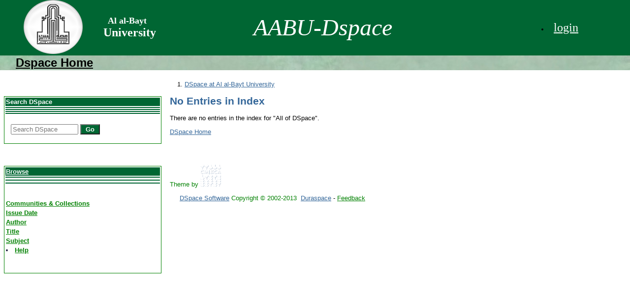

--- FILE ---
content_type: application/javascript
request_url: https://repository.aabu.edu.jo/jspui/static/js/scriptaculous/prototype.js
body_size: 134456
content:
/*  Prototype JavaScript framework, version 1.6.0.3
 *  (c) 2005-2008 Sam Stephenson
 *
 *  Prototype is freely distributable under the terms of an MIT-style license.
 *  For details, see the Prototype web site: http://www.prototypejs.org/
 *
 *--------------------------------------------------------------------------*/

var Prototype = {
  Version: '1.6.0.3',

  Browser: {
    IE:     !!(window.attachEvent &&
      navigator.userAgent.indexOf('Opera') === -1),
    Opera:  navigator.userAgent.indexOf('Opera') > -1,
    WebKit: navigator.userAgent.indexOf('AppleWebKit/') > -1,
    Gecko:  navigator.userAgent.indexOf('Gecko') > -1 &&
      navigator.userAgent.indexOf('KHTML') === -1,
    MobileSafari: !!navigator.userAgent.match(/Apple.*Mobile.*Safari/)
  },

  BrowserFeatures: {
    XPath: !!document.evaluate,
    SelectorsAPI: !!document.querySelector,
    ElementExtensions: !!window.HTMLElement,
    SpecificElementExtensions:
      document.createElement('div')['__proto__'] &&
      document.createElement('div')['__proto__'] !==
        document.createElement('form')['__proto__']
  },

  ScriptFragment: '<script[^>]*>([\\S\\s]*?)<\/script>',
  JSONFilter: /^\/\*-secure-([\s\S]*)\*\/\s*$/,

  emptyFunction: function() { },
  K: function(x) { return x }
};

if (Prototype.Browser.MobileSafari)
  Prototype.BrowserFeatures.SpecificElementExtensions = false;


/* Based on Alex Arnell's inheritance implementation. */
var Class = {
  create: function() {
    var parent = null, properties = $A(arguments);
    if (Object.isFunction(properties[0]))
      parent = properties.shift();

    function klass() {
      this.initialize.apply(this, arguments);
    }

    Object.extend(klass, Class.Methods);
    klass.superclass = parent;
    klass.subclasses = [];

    if (parent) {
      var subclass = function() { };
      subclass.prototype = parent.prototype;
      klass.prototype = new subclass;
      parent.subclasses.push(klass);
    }

    for (var i = 0; i < properties.length; i++)
      klass.addMethods(properties[i]);

    if (!klass.prototype.initialize)
      klass.prototype.initialize = Prototype.emptyFunction;

    klass.prototype.constructor = klass;

    return klass;
  }
};

Class.Methods = {
  addMethods: function(source) {
    var ancestor   = this.superclass && this.superclass.prototype;
    var properties = Object.keys(source);

    if (!Object.keys({ toString: true }).length)
      properties.push("toString", "valueOf");

    for (var i = 0, length = properties.length; i < length; i++) {
      var property = properties[i], value = source[property];
      if (ancestor && Object.isFunction(value) &&
          value.argumentNames().first() == "$super") {
        var method = value;
        value = (function(m) {
          return function() { return ancestor[m].apply(this, arguments) };
        })(property).wrap(method);

        value.valueOf = method.valueOf.bind(method);
        value.toString = method.toString.bind(method);
      }
      this.prototype[property] = value;
    }

    return this;
  }
};

var Abstract = { };

Object.extend = function(destination, source) {
  for (var property in source)
    destination[property] = source[property];
  return destination;
};

Object.extend(Object, {
  inspect: function(object) {
    try {
      if (Object.isUndefined(object)) return 'undefined';
      if (object === null) return 'null';
      return object.inspect ? object.inspect() : String(object);
    } catch (e) {
      if (e instanceof RangeError) return '...';
      throw e;
    }
  },

  toJSON: function(object) {
    var type = typeof object;
    switch (type) {
      case 'undefined':
      case 'function':
      case 'unknown': return;
      case 'boolean': return object.toString();
    }

    if (object === null) return 'null';
    if (object.toJSON) return object.toJSON();
    if (Object.isElement(object)) return;

    var results = [];
    for (var property in object) {
      var value = Object.toJSON(object[property]);
      if (!Object.isUndefined(value))
        results.push(property.toJSON() + ': ' + value);
    }

    return '{' + results.join(', ') + '}';
  },

  toQueryString: function(object) {
    return $H(object).toQueryString();
  },

  toHTML: function(object) {
    return object && object.toHTML ? object.toHTML() : String.interpret(object);
  },

  keys: function(object) {
    var keys = [];
    for (var property in object)
      keys.push(property);
    return keys;
  },

  values: function(object) {
    var values = [];
    for (var property in object)
      values.push(object[property]);
    return values;
  },

  clone: function(object) {
    return Object.extend({ }, object);
  },

  isElement: function(object) {
    return !!(object && object.nodeType == 1);
  },

  isArray: function(object) {
    return object != null && typeof object == "object" &&
      'splice' in object && 'join' in object;
  },

  isHash: function(object) {
    return object instanceof Hash;
  },

  isFunction: function(object) {
    return typeof object == "function";
  },

  isString: function(object) {
    return typeof object == "string";
  },

  isNumber: function(object) {
    return typeof object == "number";
  },

  isUndefined: function(object) {
    return typeof object == "undefined";
  }
});

Object.extend(Function.prototype, {
  argumentNames: function() {
    var names = this.toString().match(/^[\s\(]*function[^(]*\(([^\)]*)\)/)[1]
      .replace(/\s+/g, '').split(',');
    return names.length == 1 && !names[0] ? [] : names;
  },

  bind: function() {
    if (arguments.length < 2 && Object.isUndefined(arguments[0])) return this;
    var __method = this, args = $A(arguments), object = args.shift();
    return function() {
      return __method.apply(object, args.concat($A(arguments)));
    }
  },

  bindAsEventListener: function() {
    var __method = this, args = $A(arguments), object = args.shift();
    return function(event) {
      return __method.apply(object, [event || window.event].concat(args));
    }
  },

  curry: function() {
    if (!arguments.length) return this;
    var __method = this, args = $A(arguments);
    return function() {
      return __method.apply(this, args.concat($A(arguments)));
    }
  },

  delay: function() {
    var __method = this, args = $A(arguments), timeout = args.shift() * 1000;
    return window.setTimeout(function() {
      return __method.apply(__method, args);
    }, timeout);
  },

  defer: function() {
    var args = [0.01].concat($A(arguments));
    return this.delay.apply(this, args);
  },

  wrap: function(wrapper) {
    var __method = this;
    return function() {
      return wrapper.apply(this, [__method.bind(this)].concat($A(arguments)));
    }
  },

  methodize: function() {
    if (this._methodized) return this._methodized;
    var __method = this;
    return this._methodized = function() {
      return __method.apply(null, [this].concat($A(arguments)));
    };
  }
});

Date.prototype.toJSON = function() {
  return '"' + this.getUTCFullYear() + '-' +
    (this.getUTCMonth() + 1).toPaddedString(2) + '-' +
    this.getUTCDate().toPaddedString(2) + 'T' +
    this.getUTCHours().toPaddedString(2) + ':' +
    this.getUTCMinutes().toPaddedString(2) + ':' +
    this.getUTCSeconds().toPaddedString(2) + 'Z"';
};

var Try = {
  these: function() {
    var returnValue;

    for (var i = 0, length = arguments.length; i < length; i++) {
      var lambda = arguments[i];
      try {
        returnValue = lambda();
        break;
      } catch (e) { }
    }

    return returnValue;
  }
};

RegExp.prototype.match = RegExp.prototype.test;

RegExp.escape = function(str) {
  return String(str).replace(/([.*+?^=!:${}()|[\]\/\\])/g, '\\$1');
};

/*--------------------------------------------------------------------------*/

var PeriodicalExecuter = Class.create({
  initialize: function(callback, frequency) {
    this.callback = callback;
    this.frequency = frequency;
    this.currentlyExecuting = false;

    this.registerCallback();
  },

  registerCallback: function() {
    this.timer = setInterval(this.onTimerEvent.bind(this), this.frequency * 1000);
  },

  execute: function() {
    this.callback(this);
  },

  stop: function() {
    if (!this.timer) return;
    clearInterval(this.timer);
    this.timer = null;
  },

  onTimerEvent: function() {
    if (!this.currentlyExecuting) {
      try {
        this.currentlyExecuting = true;
        this.execute();
      } finally {
        this.currentlyExecuting = false;
      }
    }
  }
});
Object.extend(String, {
  interpret: function(value) {
    return value == null ? '' : String(value);
  },
  specialChar: {
    '\b': '\\b',
    '\t': '\\t',
    '\n': '\\n',
    '\f': '\\f',
    '\r': '\\r',
    '\\': '\\\\'
  }
});

Object.extend(String.prototype, {
  gsub: function(pattern, replacement) {
    var result = '', source = this, match;
    replacement = arguments.callee.prepareReplacement(replacement);

    while (source.length > 0) {
      if (match = source.match(pattern)) {
        result += source.slice(0, match.index);
        result += String.interpret(replacement(match));
        source  = source.slice(match.index + match[0].length);
      } else {
        result += source, source = '';
      }
    }
    return result;
  },

  sub: function(pattern, replacement, count) {
    replacement = this.gsub.prepareReplacement(replacement);
    count = Object.isUndefined(count) ? 1 : count;

    return this.gsub(pattern, function(match) {
      if (--count < 0) return match[0];
      return replacement(match);
    });
  },

  scan: function(pattern, iterator) {
    this.gsub(pattern, iterator);
    return String(this);
  },

  truncate: function(length, truncation) {
    length = length || 30;
    truncation = Object.isUndefined(truncation) ? '...' : truncation;
    return this.length > length ?
      this.slice(0, length - truncation.length) + truncation : String(this);
  },

  strip: function() {
    return this.replace(/^\s+/, '').replace(/\s+$/, '');
  },

  stripTags: function() {
    return this.replace(/<\/?[^>]+>/gi, '');
  },

  stripScripts: function() {
    return this.replace(new RegExp(Prototype.ScriptFragment, 'img'), '');
  },

  extractScripts: function() {
    var matchAll = new RegExp(Prototype.ScriptFragment, 'img');
    var matchOne = new RegExp(Prototype.ScriptFragment, 'im');
    return (this.match(matchAll) || []).map(function(scriptTag) {
      return (scriptTag.match(matchOne) || ['', ''])[1];
    });
  },

  evalScripts: function() {
    return this.extractScripts().map(function(script) { return eval(script) });
  },

  escapeHTML: function() {
    var self = arguments.callee;
    self.text.data = this;
    return self.div.innerHTML;
  },

  unescapeHTML: function() {
    var div = new Element('div');
    div.innerHTML = this.stripTags();
    return div.childNodes[0] ? (div.childNodes.length > 1 ?
      $A(div.childNodes).inject('', function(memo, node) { return memo+node.nodeValue }) :
      div.childNodes[0].nodeValue) : '';
  },

  toQueryParams: function(separator) {
    var match = this.strip().match(/([^?#]*)(#.*)?$/);
    if (!match) return { };

    return match[1].split(separator || '&').inject({ }, function(hash, pair) {
      if ((pair = pair.split('='))[0]) {
        var key = decodeURIComponent(pair.shift());
        var value = pair.length > 1 ? pair.join('=') : pair[0];
        if (value != undefined) value = decodeURIComponent(value);

        if (key in hash) {
          if (!Object.isArray(hash[key])) hash[key] = [hash[key]];
          hash[key].push(value);
        }
        else hash[key] = value;
      }
      return hash;
    });
  },

  toArray: function() {
    return this.split('');
  },

  succ: function() {
    return this.slice(0, this.length - 1) +
      String.fromCharCode(this.charCodeAt(this.length - 1) + 1);
  },

  times: function(count) {
    return count < 1 ? '' : new Array(count + 1).join(this);
  },

  camelize: function() {
    var parts = this.split('-'), len = parts.length;
    if (len == 1) return parts[0];

    var camelized = this.charAt(0) == '-'
      ? parts[0].charAt(0).toUpperCase() + parts[0].substring(1)
      : parts[0];

    for (var i = 1; i < len; i++)
      camelized += parts[i].charAt(0).toUpperCase() + parts[i].substring(1);

    return camelized;
  },

  capitalize: function() {
    return this.charAt(0).toUpperCase() + this.substring(1).toLowerCase();
  },

  underscore: function() {
    return this.gsub(/::/, '/').gsub(/([A-Z]+)([A-Z][a-z])/,'#{1}_#{2}').gsub(/([a-z\d])([A-Z])/,'#{1}_#{2}').gsub(/-/,'_').toLowerCase();
  },

  dasherize: function() {
    return this.gsub(/_/,'-');
  },

  inspect: function(useDoubleQuotes) {
    var escapedString = this.gsub(/[\x00-\x1f\\]/, function(match) {
      var character = String.specialChar[match[0]];
      return character ? character : '\\u00' + match[0].charCodeAt().toPaddedString(2, 16);
    });
    if (useDoubleQuotes) return '"' + escapedString.replace(/"/g, '\\"') + '"';
    return "'" + escapedString.replace(/'/g, '\\\'') + "'";
  },

  toJSON: function() {
    return this.inspect(true);
  },

  unfilterJSON: function(filter) {
    return this.sub(filter || Prototype.JSONFilter, '#{1}');
  },

  isJSON: function() {
    var str = this;
    if (str.blank()) return false;
    str = this.replace(/\\./g, '@').replace(/"[^"\\\n\r]*"/g, '');
    return (/^[,:{}\[\]0-9.\-+Eaeflnr-u \n\r\t]*$/).test(str);
  },

  evalJSON: function(sanitize) {
    var json = this.unfilterJSON();
    try {
      if (!sanitize || json.isJSON()) return eval('(' + json + ')');
    } catch (e) { }
    throw new SyntaxError('Badly formed JSON string: ' + this.inspect());
  },

  include: function(pattern) {
    return this.indexOf(pattern) > -1;
  },

  startsWith: function(pattern) {
    return this.indexOf(pattern) === 0;
  },

  endsWith: function(pattern) {
    var d = this.length - pattern.length;
    return d >= 0 && this.lastIndexOf(pattern) === d;
  },

  empty: function() {
    return this == '';
  },

  blank: function() {
    return /^\s*$/.test(this);
  },

  interpolate: function(object, pattern) {
    return new Template(this, pattern).evaluate(object);
  }
});

if (Prototype.Browser.WebKit || Prototype.Browser.IE) Object.extend(String.prototype, {
  escapeHTML: function() {
    return this.replace(/&/g,'&amp;').replace(/</g,'&lt;').replace(/>/g,'&gt;');
  },
  unescapeHTML: function() {
    return this.stripTags().replace(/&amp;/g,'&').replace(/&lt;/g,'<').replace(/&gt;/g,'>');
  }
});

String.prototype.gsub.prepareReplacement = function(replacement) {
  if (Object.isFunction(replacement)) return replacement;
  var template = new Template(replacement);
  return function(match) { return template.evaluate(match) };
};

String.prototype.parseQuery = String.prototype.toQueryParams;

Object.extend(String.prototype.escapeHTML, {
  div:  document.createElement('div'),
  text: document.createTextNode('')
});

String.prototype.escapeHTML.div.appendChild(String.prototype.escapeHTML.text);

var Template = Class.create({
  initialize: function(template, pattern) {
    this.template = template.toString();
    this.pattern = pattern || Template.Pattern;
  },

  evaluate: function(object) {
    if (Object.isFunction(object.toTemplateReplacements))
      object = object.toTemplateReplacements();

    return this.template.gsub(this.pattern, function(match) {
      if (object == null) return '';

      var before = match[1] || '';
      if (before == '\\') return match[2];

      var ctx = object, expr = match[3];
      var pattern = /^([^.[]+|\[((?:.*?[^\\])?)\])(\.|\[|$)/;
      match = pattern.exec(expr);
      if (match == null) return before;

      while (match != null) {
        var comp = match[1].startsWith('[') ? match[2].gsub('\\\\]', ']') : match[1];
        ctx = ctx[comp];
        if (null == ctx || '' == match[3]) break;
        expr = expr.substring('[' == match[3] ? match[1].length : match[0].length);
        match = pattern.exec(expr);
      }

      return before + String.interpret(ctx);
    });
  }
});
Template.Pattern = /(^|.|\r|\n)(#\{(.*?)\})/;

var $break = { };

var Enumerable = {
  each: function(iterator, context) {
    var index = 0;
    try {
      this._each(function(value) {
        iterator.call(context, value, index++);
      });
    } catch (e) {
      if (e != $break) throw e;
    }
    return this;
  },

  eachSlice: function(number, iterator, context) {
    var index = -number, slices = [], array = this.toArray();
    if (number < 1) return array;
    while ((index += number) < array.length)
      slices.push(array.slice(index, index+number));
    return slices.collect(iterator, context);
  },

  all: function(iterator, context) {
    iterator = iterator || Prototype.K;
    var result = true;
    this.each(function(value, index) {
      result = result && !!iterator.call(context, value, index);
      if (!result) throw $break;
    });
    return result;
  },

  any: function(iterator, context) {
    iterator = iterator || Prototype.K;
    var result = false;
    this.each(function(value, index) {
      if (result = !!iterator.call(context, value, index))
        throw $break;
    });
    return result;
  },

  collect: function(iterator, context) {
    iterator = iterator || Prototype.K;
    var results = [];
    this.each(function(value, index) {
      results.push(iterator.call(context, value, index));
    });
    return results;
  },

  detect: function(iterator, context) {
    var result;
    this.each(function(value, index) {
      if (iterator.call(context, value, index)) {
        result = value;
        throw $break;
      }
    });
    return result;
  },

  findAll: function(iterator, context) {
    var results = [];
    this.each(function(value, index) {
      if (iterator.call(context, value, index))
        results.push(value);
    });
    return results;
  },

  grep: function(filter, iterator, context) {
    iterator = iterator || Prototype.K;
    var results = [];

    if (Object.isString(filter))
      filter = new RegExp(filter);

    this.each(function(value, index) {
      if (filter.match(value))
        results.push(iterator.call(context, value, index));
    });
    return results;
  },

  include: function(object) {
    if (Object.isFunction(this.indexOf))
      if (this.indexOf(object) != -1) return true;

    var found = false;
    this.each(function(value) {
      if (value == object) {
        found = true;
        throw $break;
      }
    });
    return found;
  },

  inGroupsOf: function(number, fillWith) {
    fillWith = Object.isUndefined(fillWith) ? null : fillWith;
    return this.eachSlice(number, function(slice) {
      while(slice.length < number) slice.push(fillWith);
      return slice;
    });
  },

  inject: function(memo, iterator, context) {
    this.each(function(value, index) {
      memo = iterator.call(context, memo, value, index);
    });
    return memo;
  },

  invoke: function(method) {
    var args = $A(arguments).slice(1);
    return this.map(function(value) {
      return value[method].apply(value, args);
    });
  },

  max: function(iterator, context) {
    iterator = iterator || Prototype.K;
    var result;
    this.each(function(value, index) {
      value = iterator.call(context, value, index);
      if (result == null || value >= result)
        result = value;
    });
    return result;
  },

  min: function(iterator, context) {
    iterator = iterator || Prototype.K;
    var result;
    this.each(function(value, index) {
      value = iterator.call(context, value, index);
      if (result == null || value < result)
        result = value;
    });
    return result;
  },

  partition: function(iterator, context) {
    iterator = iterator || Prototype.K;
    var trues = [], falses = [];
    this.each(function(value, index) {
      (iterator.call(context, value, index) ?
        trues : falses).push(value);
    });
    return [trues, falses];
  },

  pluck: function(property) {
    var results = [];
    this.each(function(value) {
      results.push(value[property]);
    });
    return results;
  },

  reject: function(iterator, context) {
    var results = [];
    this.each(function(value, index) {
      if (!iterator.call(context, value, index))
        results.push(value);
    });
    return results;
  },

  sortBy: function(iterator, context) {
    return this.map(function(value, index) {
      return {
        value: value,
        criteria: iterator.call(context, value, index)
      };
    }).sort(function(left, right) {
      var a = left.criteria, b = right.criteria;
      return a < b ? -1 : a > b ? 1 : 0;
    }).pluck('value');
  },

  toArray: function() {
    return this.map();
  },

  zip: function() {
    var iterator = Prototype.K, args = $A(arguments);
    if (Object.isFunction(args.last()))
      iterator = args.pop();

    var collections = [this].concat(args).map($A);
    return this.map(function(value, index) {
      return iterator(collections.pluck(index));
    });
  },

  size: function() {
    return this.toArray().length;
  },

  inspect: function() {
    return '#<Enumerable:' + this.toArray().inspect() + '>';
  }
};

Object.extend(Enumerable, {
  map:     Enumerable.collect,
  find:    Enumerable.detect,
  select:  Enumerable.findAll,
  filter:  Enumerable.findAll,
  member:  Enumerable.include,
  entries: Enumerable.toArray,
  every:   Enumerable.all,
  some:    Enumerable.any
});
function $A(iterable) {
  if (!iterable) return [];
  if (iterable.toArray) return iterable.toArray();
  var length = iterable.length || 0, results = new Array(length);
  while (length--) results[length] = iterable[length];
  return results;
}

if (Prototype.Browser.WebKit) {
  $A = function(iterable) {
    if (!iterable) return [];
    // In Safari, only use the `toArray` method if it's not a NodeList.
    // A NodeList is a function, has an function `item` property, and a numeric
    // `length` property. Adapted from Google Doctype.
    if (!(typeof iterable === 'function' && typeof iterable.length ===
        'number' && typeof iterable.item === 'function') && iterable.toArray)
      return iterable.toArray();
    var length = iterable.length || 0, results = new Array(length);
    while (length--) results[length] = iterable[length];
    return results;
  };
}

Array.from = $A;

Object.extend(Array.prototype, Enumerable);

if (!Array.prototype._reverse) Array.prototype._reverse = Array.prototype.reverse;

Object.extend(Array.prototype, {
  _each: function(iterator) {
    for (var i = 0, length = this.length; i < length; i++)
      iterator(this[i]);
  },

  clear: function() {
    this.length = 0;
    return this;
  },

  first: function() {
    return this[0];
  },

  last: function() {
    return this[this.length - 1];
  },

  compact: function() {
    return this.select(function(value) {
      return value != null;
    });
  },

  flatten: function() {
    return this.inject([], function(array, value) {
      return array.concat(Object.isArray(value) ?
        value.flatten() : [value]);
    });
  },

  without: function() {
    var values = $A(arguments);
    return this.select(function(value) {
      return !values.include(value);
    });
  },

  reverse: function(inline) {
    return (inline !== false ? this : this.toArray())._reverse();
  },

  reduce: function() {
    return this.length > 1 ? this : this[0];
  },

  uniq: function(sorted) {
    return this.inject([], function(array, value, index) {
      if (0 == index || (sorted ? array.last() != value : !array.include(value)))
        array.push(value);
      return array;
    });
  },

  intersect: function(array) {
    return this.uniq().findAll(function(item) {
      return array.detect(function(value) { return item === value });
    });
  },

  clone: function() {
    return [].concat(this);
  },

  size: function() {
    return this.length;
  },

  inspect: function() {
    return '[' + this.map(Object.inspect).join(', ') + ']';
  },

  toJSON: function() {
    var results = [];
    this.each(function(object) {
      var value = Object.toJSON(object);
      if (!Object.isUndefined(value)) results.push(value);
    });
    return '[' + results.join(', ') + ']';
  }
});

// use native browser JS 1.6 implementation if available
if (Object.isFunction(Array.prototype.forEach))
  Array.prototype._each = Array.prototype.forEach;

if (!Array.prototype.indexOf) Array.prototype.indexOf = function(item, i) {
  i || (i = 0);
  var length = this.length;
  if (i < 0) i = length + i;
  for (; i < length; i++)
    if (this[i] === item) return i;
  return -1;
};

if (!Array.prototype.lastIndexOf) Array.prototype.lastIndexOf = function(item, i) {
  i = isNaN(i) ? this.length : (i < 0 ? this.length + i : i) + 1;
  var n = this.slice(0, i).reverse().indexOf(item);
  return (n < 0) ? n : i - n - 1;
};

Array.prototype.toArray = Array.prototype.clone;

function $w(string) {
  if (!Object.isString(string)) return [];
  string = string.strip();
  return string ? string.split(/\s+/) : [];
}

if (Prototype.Browser.Opera){
  Array.prototype.concat = function() {
    var array = [];
    for (var i = 0, length = this.length; i < length; i++) array.push(this[i]);
    for (var i = 0, length = arguments.length; i < length; i++) {
      if (Object.isArray(arguments[i])) {
        for (var j = 0, arrayLength = arguments[i].length; j < arrayLength; j++)
          array.push(arguments[i][j]);
      } else {
        array.push(arguments[i]);
      }
    }
    return array;
  };
}
Object.extend(Number.prototype, {
  toColorPart: function() {
    return this.toPaddedString(2, 16);
  },

  succ: function() {
    return this + 1;
  },

  times: function(iterator, context) {
    $R(0, this, true).each(iterator, context);
    return this;
  },

  toPaddedString: function(length, radix) {
    var string = this.toString(radix || 10);
    return '0'.times(length - string.length) + string;
  },

  toJSON: function() {
    return isFinite(this) ? this.toString() : 'null';
  }
});

$w('abs round ceil floor').each(function(method){
  Number.prototype[method] = Math[method].methodize();
});
function $H(object) {
  return new Hash(object);
};

var Hash = Class.create(Enumerable, (function() {

  function toQueryPair(key, value) {
    if (Object.isUndefined(value)) return key;
    return key + '=' + encodeURIComponent(String.interpret(value));
  }

  return {
    initialize: function(object) {
      this._object = Object.isHash(object) ? object.toObject() : Object.clone(object);
    },

    _each: function(iterator) {
      for (var key in this._object) {
        var value = this._object[key], pair = [key, value];
        pair.key = key;
        pair.value = value;
        iterator(pair);
      }
    },

    set: function(key, value) {
      return this._object[key] = value;
    },

    get: function(key) {
      // simulating poorly supported hasOwnProperty
      if (this._object[key] !== Object.prototype[key])
        return this._object[key];
    },

    unset: function(key) {
      var value = this._object[key];
      delete this._object[key];
      return value;
    },

    toObject: function() {
      return Object.clone(this._object);
    },

    keys: function() {
      return this.pluck('key');
    },

    values: function() {
      return this.pluck('value');
    },

    index: function(value) {
      var match = this.detect(function(pair) {
        return pair.value === value;
      });
      return match && match.key;
    },

    merge: function(object) {
      return this.clone().update(object);
    },

    update: function(object) {
      return new Hash(object).inject(this, function(result, pair) {
        result.set(pair.key, pair.value);
        return result;
      });
    },

    toQueryString: function() {
      return this.inject([], function(results, pair) {
        var key = encodeURIComponent(pair.key), values = pair.value;

        if (values && typeof values == 'object') {
          if (Object.isArray(values))
            return results.concat(values.map(toQueryPair.curry(key)));
        } else results.push(toQueryPair(key, values));
        return results;
      }).join('&');
    },

    inspect: function() {
      return '#<Hash:{' + this.map(function(pair) {
        return pair.map(Object.inspect).join(': ');
      }).join(', ') + '}>';
    },

    toJSON: function() {
      return Object.toJSON(this.toObject());
    },

    clone: function() {
      return new Hash(this);
    }
  }
})());

Hash.prototype.toTemplateReplacements = Hash.prototype.toObject;
Hash.from = $H;
var ObjectRange = Class.create(Enumerable, {
  initialize: function(start, end, exclusive) {
    this.start = start;
    this.end = end;
    this.exclusive = exclusive;
  },

  _each: function(iterator) {
    var value = this.start;
    while (this.include(value)) {
      iterator(value);
      value = value.succ();
    }
  },

  include: function(value) {
    if (value < this.start)
      return false;
    if (this.exclusive)
      return value < this.end;
    return value <= this.end;
  }
});

var $R = function(start, end, exclusive) {
  return new ObjectRange(start, end, exclusive);
};

var Ajax = {
  getTransport: function() {
    return Try.these(
      function() {return new XMLHttpRequest()},
      function() {return new ActiveXObject('Msxml2.XMLHTTP')},
      function() {return new ActiveXObject('Microsoft.XMLHTTP')}
    ) || false;
  },

  activeRequestCount: 0
};

Ajax.Responders = {
  responders: [],

  _each: function(iterator) {
    this.responders._each(iterator);
  },

  register: function(responder) {
    if (!this.include(responder))
      this.responders.push(responder);
  },

  unregister: function(responder) {
    this.responders = this.responders.without(responder);
  },

  dispatch: function(callback, request, transport, json) {
    this.each(function(responder) {
      if (Object.isFunction(responder[callback])) {
        try {
          responder[callback].apply(responder, [request, transport, json]);
        } catch (e) { }
      }
    });
  }
};

Object.extend(Ajax.Responders, Enumerable);

Ajax.Responders.register({
  onCreate:   function() { Ajax.activeRequestCount++ },
  onComplete: function() { Ajax.activeRequestCount-- }
});

Ajax.Base = Class.create({
  initialize: function(options) {
    this.options = {
      method:       'post',
      asynchronous: true,
      contentType:  'application/x-www-form-urlencoded',
      encoding:     'UTF-8',
      parameters:   '',
      evalJSON:     true,
      evalJS:       true
    };
    Object.extend(this.options, options || { });

    this.options.method = this.options.method.toLowerCase();

    if (Object.isString(this.options.parameters))
      this.options.parameters = this.options.parameters.toQueryParams();
    else if (Object.isHash(this.options.parameters))
      this.options.parameters = this.options.parameters.toObject();
  }
});

Ajax.Request = Class.create(Ajax.Base, {
  _complete: false,

  initialize: function($super, url, options) {
    $super(options);
    this.transport = Ajax.getTransport();
    this.request(url);
  },

  request: function(url) {
    this.url = url;
    this.method = this.options.method;
    var params = Object.clone(this.options.parameters);

    if (!['get', 'post'].include(this.method)) {
      // simulate other verbs over post
      params['_method'] = this.method;
      this.method = 'post';
    }

    this.parameters = params;

    if (params = Object.toQueryString(params)) {
      // when GET, append parameters to URL
      if (this.method == 'get')
        this.url += (this.url.include('?') ? '&' : '?') + params;
      else if (/Konqueror|Safari|KHTML/.test(navigator.userAgent))
        params += '&_=';
    }

    try {
      var response = new Ajax.Response(this);
      if (this.options.onCreate) this.options.onCreate(response);
      Ajax.Responders.dispatch('onCreate', this, response);

      this.transport.open(this.method.toUpperCase(), this.url,
        this.options.asynchronous);

      if (this.options.asynchronous) this.respondToReadyState.bind(this).defer(1);

      this.transport.onreadystatechange = this.onStateChange.bind(this);
      this.setRequestHeaders();

      this.body = this.method == 'post' ? (this.options.postBody || params) : null;
      this.transport.send(this.body);

      /* Force Firefox to handle ready state 4 for synchronous requests */
      if (!this.options.asynchronous && this.transport.overrideMimeType)
        this.onStateChange();

    }
    catch (e) {
      this.dispatchException(e);
    }
  },

  onStateChange: function() {
    var readyState = this.transport.readyState;
    if (readyState > 1 && !((readyState == 4) && this._complete))
      this.respondToReadyState(this.transport.readyState);
  },

  setRequestHeaders: function() {
    var headers = {
      'X-Requested-With': 'XMLHttpRequest',
      'X-Prototype-Version': Prototype.Version,
      'Accept': 'text/javascript, text/html, application/xml, text/xml, */*'
    };

    if (this.method == 'post') {
      headers['Content-type'] = this.options.contentType +
        (this.options.encoding ? '; charset=' + this.options.encoding : '');

      /* Force "Connection: close" for older Mozilla browsers to work
       * around a bug where XMLHttpRequest sends an incorrect
       * Content-length header. See Mozilla Bugzilla #246651.
       */
      if (this.transport.overrideMimeType &&
          (navigator.userAgent.match(/Gecko\/(\d{4})/) || [0,2005])[1] < 2005)
            headers['Connection'] = 'close';
    }

    // user-defined headers
    if (typeof this.options.requestHeaders == 'object') {
      var extras = this.options.requestHeaders;

      if (Object.isFunction(extras.push))
        for (var i = 0, length = extras.length; i < length; i += 2)
          headers[extras[i]] = extras[i+1];
      else
        $H(extras).each(function(pair) { headers[pair.key] = pair.value });
    }

    for (var name in headers)
      this.transport.setRequestHeader(name, headers[name]);
  },

  success: function() {
    var status = this.getStatus();
    return !status || (status >= 200 && status < 300);
  },

  getStatus: function() {
    try {
      return this.transport.status || 0;
    } catch (e) { return 0 }
  },

  respondToReadyState: function(readyState) {
    var state = Ajax.Request.Events[readyState], response = new Ajax.Response(this);

    if (state == 'Complete') {
      try {
        this._complete = true;
        (this.options['on' + response.status]
         || this.options['on' + (this.success() ? 'Success' : 'Failure')]
         || Prototype.emptyFunction)(response, response.headerJSON);
      } catch (e) {
        this.dispatchException(e);
      }

      var contentType = response.getHeader('Content-type');
      if (this.options.evalJS == 'force'
          || (this.options.evalJS && this.isSameOrigin() && contentType
          && contentType.match(/^\s*(text|application)\/(x-)?(java|ecma)script(;.*)?\s*$/i)))
        this.evalResponse();
    }

    try {
      (this.options['on' + state] || Prototype.emptyFunction)(response, response.headerJSON);
      Ajax.Responders.dispatch('on' + state, this, response, response.headerJSON);
    } catch (e) {
      this.dispatchException(e);
    }

    if (state == 'Complete') {
      // avoid memory leak in MSIE: clean up
      this.transport.onreadystatechange = Prototype.emptyFunction;
    }
  },

  isSameOrigin: function() {
    var m = this.url.match(/^\s*https?:\/\/[^\/]*/);
    return !m || (m[0] == '#{protocol}//#{domain}#{port}'.interpolate({
      protocol: location.protocol,
      domain: document.domain,
      port: location.port ? ':' + location.port : ''
    }));
  },

  getHeader: function(name) {
    try {
      return this.transport.getResponseHeader(name) || null;
    } catch (e) { return null }
  },

  evalResponse: function() {
    try {
      return eval((this.transport.responseText || '').unfilterJSON());
    } catch (e) {
      this.dispatchException(e);
    }
  },

  dispatchException: function(exception) {
    (this.options.onException || Prototype.emptyFunction)(this, exception);
    Ajax.Responders.dispatch('onException', this, exception);
  }
});

Ajax.Request.Events =
  ['Uninitialized', 'Loading', 'Loaded', 'Interactive', 'Complete'];

Ajax.Response = Class.create({
  initialize: function(request){
    this.request = request;
    var transport  = this.transport  = request.transport,
        readyState = this.readyState = transport.readyState;

    if((readyState > 2 && !Prototype.Browser.IE) || readyState == 4) {
      this.status       = this.getStatus();
      this.statusText   = this.getStatusText();
      this.responseText = String.interpret(transport.responseText);
      this.headerJSON   = this._getHeaderJSON();
    }

    if(readyState == 4) {
      var xml = transport.responseXML;
      this.responseXML  = Object.isUndefined(xml) ? null : xml;
      this.responseJSON = this._getResponseJSON();
    }
  },

  status:      0,
  statusText: '',

  getStatus: Ajax.Request.prototype.getStatus,

  getStatusText: function() {
    try {
      return this.transport.statusText || '';
    } catch (e) { return '' }
  },

  getHeader: Ajax.Request.prototype.getHeader,

  getAllHeaders: function() {
    try {
      return this.getAllResponseHeaders();
    } catch (e) { return null }
  },

  getResponseHeader: function(name) {
    return this.transport.getResponseHeader(name);
  },

  getAllResponseHeaders: function() {
    return this.transport.getAllResponseHeaders();
  },

  _getHeaderJSON: function() {
    var json = this.getHeader('X-JSON');
    if (!json) return null;
    json = decodeURIComponent(escape(json));
    try {
      return json.evalJSON(this.request.options.sanitizeJSON ||
        !this.request.isSameOrigin());
    } catch (e) {
      this.request.dispatchException(e);
    }
  },

  _getResponseJSON: function() {
    var options = this.request.options;
    if (!options.evalJSON || (options.evalJSON != 'force' &&
      !(this.getHeader('Content-type') || '').include('application/json')) ||
        this.responseText.blank())
          return null;
    try {
      return this.responseText.evalJSON(options.sanitizeJSON ||
        !this.request.isSameOrigin());
    } catch (e) {
      this.request.dispatchException(e);
    }
  }
});

Ajax.Updater = Class.create(Ajax.Request, {
  initialize: function($super, container, url, options) {
    this.container = {
      success: (container.success || container),
      failure: (container.failure || (container.success ? null : container))
    };

    options = Object.clone(options);
    var onComplete = options.onComplete;
    options.onComplete = (function(response, json) {
      this.updateContent(response.responseText);
      if (Object.isFunction(onComplete)) onComplete(response, json);
    }).bind(this);

    $super(url, options);
  },

  updateContent: function(responseText) {
    var receiver = this.container[this.success() ? 'success' : 'failure'],
        options = this.options;

    if (!options.evalScripts) responseText = responseText.stripScripts();

    if (receiver = $(receiver)) {
      if (options.insertion) {
        if (Object.isString(options.insertion)) {
          var insertion = { }; insertion[options.insertion] = responseText;
          receiver.insert(insertion);
        }
        else options.insertion(receiver, responseText);
      }
      else receiver.update(responseText);
    }
  }
});

Ajax.PeriodicalUpdater = Class.create(Ajax.Base, {
  initialize: function($super, container, url, options) {
    $super(options);
    this.onComplete = this.options.onComplete;

    this.frequency = (this.options.frequency || 2);
    this.decay = (this.options.decay || 1);

    this.updater = { };
    this.container = container;
    this.url = url;

    this.start();
  },

  start: function() {
    this.options.onComplete = this.updateComplete.bind(this);
    this.onTimerEvent();
  },

  stop: function() {
    this.updater.options.onComplete = undefined;
    clearTimeout(this.timer);
    (this.onComplete || Prototype.emptyFunction).apply(this, arguments);
  },

  updateComplete: function(response) {
    if (this.options.decay) {
      this.decay = (response.responseText == this.lastText ?
        this.decay * this.options.decay : 1);

      this.lastText = response.responseText;
    }
    this.timer = this.onTimerEvent.bind(this).delay(this.decay * this.frequency);
  },

  onTimerEvent: function() {
    this.updater = new Ajax.Updater(this.container, this.url, this.options);
  }
});
function $(element) {
  if (arguments.length > 1) {
    for (var i = 0, elements = [], length = arguments.length; i < length; i++)
      elements.push($(arguments[i]));
    return elements;
  }
  if (Object.isString(element))
    element = document.getElementById(element);
  return Element.extend(element);
}

if (Prototype.BrowserFeatures.XPath) {
  document._getElementsByXPath = function(expression, parentElement) {
    var results = [];
    var query = document.evaluate(expression, $(parentElement) || document,
      null, XPathResult.ORDERED_NODE_SNAPSHOT_TYPE, null);
    for (var i = 0, length = query.snapshotLength; i < length; i++)
      results.push(Element.extend(query.snapshotItem(i)));
    return results;
  };
}

/*--------------------------------------------------------------------------*/

if (!window.Node) var Node = { };

if (!Node.ELEMENT_NODE) {
  // DOM level 2 ECMAScript Language Binding
  Object.extend(Node, {
    ELEMENT_NODE: 1,
    ATTRIBUTE_NODE: 2,
    TEXT_NODE: 3,
    CDATA_SECTION_NODE: 4,
    ENTITY_REFERENCE_NODE: 5,
    ENTITY_NODE: 6,
    PROCESSING_INSTRUCTION_NODE: 7,
    COMMENT_NODE: 8,
    DOCUMENT_NODE: 9,
    DOCUMENT_TYPE_NODE: 10,
    DOCUMENT_FRAGMENT_NODE: 11,
    NOTATION_NODE: 12
  });
}

(function() {
  var element = this.Element;
  this.Element = function(tagName, attributes) {
    attributes = attributes || { };
    tagName = tagName.toLowerCase();
    var cache = Element.cache;
    if (Prototype.Browser.IE && attributes.name) {
      tagName = '<' + tagName + ' name="' + attributes.name + '">';
      delete attributes.name;
      return Element.writeAttribute(document.createElement(tagName), attributes);
    }
    if (!cache[tagName]) cache[tagName] = Element.extend(document.createElement(tagName));
    return Element.writeAttribute(cache[tagName].cloneNode(false), attributes);
  };
  Object.extend(this.Element, element || { });
  if (element) this.Element.prototype = element.prototype;
}).call(window);

Element.cache = { };

Element.Methods = {
  visible: function(element) {
    return $(element).style.display != 'none';
  },

  toggle: function(element) {
    element = $(element);
    Element[Element.visible(element) ? 'hide' : 'show'](element);
    return element;
  },

  hide: function(element) {
    element = $(element);
    element.style.display = 'none';
    return element;
  },

  show: function(element) {
    element = $(element);
    element.style.display = '';
    return element;
  },

  remove: function(element) {
    element = $(element);
    element.parentNode.removeChild(element);
    return element;
  },

  update: function(element, content) {
    element = $(element);
    if (content && content.toElement) content = content.toElement();
    if (Object.isElement(content)) return element.update().insert(content);
    content = Object.toHTML(content);
    element.innerHTML = content.stripScripts();
    content.evalScripts.bind(content).defer();
    return element;
  },

  replace: function(element, content) {
    element = $(element);
    if (content && content.toElement) content = content.toElement();
    else if (!Object.isElement(content)) {
      content = Object.toHTML(content);
      var range = element.ownerDocument.createRange();
      range.selectNode(element);
      content.evalScripts.bind(content).defer();
      content = range.createContextualFragment(content.stripScripts());
    }
    element.parentNode.replaceChild(content, element);
    return element;
  },

  insert: function(element, insertions) {
    element = $(element);

    if (Object.isString(insertions) || Object.isNumber(insertions) ||
        Object.isElement(insertions) || (insertions && (insertions.toElement || insertions.toHTML)))
          insertions = {bottom:insertions};

    var content, insert, tagName, childNodes;

    for (var position in insertions) {
      content  = insertions[position];
      position = position.toLowerCase();
      insert = Element._insertionTranslations[position];

      if (content && content.toElement) content = content.toElement();
      if (Object.isElement(content)) {
        insert(element, content);
        continue;
      }

      content = Object.toHTML(content);

      tagName = ((position == 'before' || position == 'after')
        ? element.parentNode : element).tagName.toUpperCase();

      childNodes = Element._getContentFromAnonymousElement(tagName, content.stripScripts());

      if (position == 'top' || position == 'after') childNodes.reverse();
      childNodes.each(insert.curry(element));

      content.evalScripts.bind(content).defer();
    }

    return element;
  },

  wrap: function(element, wrapper, attributes) {
    element = $(element);
    if (Object.isElement(wrapper))
      $(wrapper).writeAttribute(attributes || { });
    else if (Object.isString(wrapper)) wrapper = new Element(wrapper, attributes);
    else wrapper = new Element('div', wrapper);
    if (element.parentNode)
      element.parentNode.replaceChild(wrapper, element);
    wrapper.appendChild(element);
    return wrapper;
  },

  inspect: function(element) {
    element = $(element);
    var result = '<' + element.tagName.toLowerCase();
    $H({'id': 'id', 'className': 'class'}).each(function(pair) {
      var property = pair.first(), attribute = pair.last();
      var value = (element[property] || '').toString();
      if (value) result += ' ' + attribute + '=' + value.inspect(true);
    });
    return result + '>';
  },

  recursivelyCollect: function(element, property) {
    element = $(element);
    var elements = [];
    while (element = element[property])
      if (element.nodeType == 1)
        elements.push(Element.extend(element));
    return elements;
  },

  ancestors: function(element) {
    return $(element).recursivelyCollect('parentNode');
  },

  descendants: function(element) {
    return $(element).select("*");
  },

  firstDescendant: function(element) {
    element = $(element).firstChild;
    while (element && element.nodeType != 1) element = element.nextSibling;
    return $(element);
  },

  immediateDescendants: function(element) {
    if (!(element = $(element).firstChild)) return [];
    while (element && element.nodeType != 1) element = element.nextSibling;
    if (element) return [element].concat($(element).nextSiblings());
    return [];
  },

  previousSiblings: function(element) {
    return $(element).recursivelyCollect('previousSibling');
  },

  nextSiblings: function(element) {
    return $(element).recursivelyCollect('nextSibling');
  },

  siblings: function(element) {
    element = $(element);
    return element.previousSiblings().reverse().concat(element.nextSiblings());
  },

  match: function(element, selector) {
    if (Object.isString(selector))
      selector = new Selector(selector);
    return selector.match($(element));
  },

  up: function(element, expression, index) {
    element = $(element);
    if (arguments.length == 1) return $(element.parentNode);
    var ancestors = element.ancestors();
    return Object.isNumber(expression) ? ancestors[expression] :
      Selector.findElement(ancestors, expression, index);
  },

  down: function(element, expression, index) {
    element = $(element);
    if (arguments.length == 1) return element.firstDescendant();
    return Object.isNumber(expression) ? element.descendants()[expression] :
      Element.select(element, expression)[index || 0];
  },

  previous: function(element, expression, index) {
    element = $(element);
    if (arguments.length == 1) return $(Selector.handlers.previousElementSibling(element));
    var previousSiblings = element.previousSiblings();
    return Object.isNumber(expression) ? previousSiblings[expression] :
      Selector.findElement(previousSiblings, expression, index);
  },

  next: function(element, expression, index) {
    element = $(element);
    if (arguments.length == 1) return $(Selector.handlers.nextElementSibling(element));
    var nextSiblings = element.nextSiblings();
    return Object.isNumber(expression) ? nextSiblings[expression] :
      Selector.findElement(nextSiblings, expression, index);
  },

  select: function() {
    var args = $A(arguments), element = $(args.shift());
    return Selector.findChildElements(element, args);
  },

  adjacent: function() {
    var args = $A(arguments), element = $(args.shift());
    return Selector.findChildElements(element.parentNode, args).without(element);
  },

  identify: function(element) {
    element = $(element);
    var id = element.readAttribute('id'), self = arguments.callee;
    if (id) return id;
    do { id = 'anonymous_element_' + self.counter++ } while ($(id));
    element.writeAttribute('id', id);
    return id;
  },

  readAttribute: function(element, name) {
    element = $(element);
    if (Prototype.Browser.IE) {
      var t = Element._attributeTranslations.read;
      if (t.values[name]) return t.values[name](element, name);
      if (t.names[name]) name = t.names[name];
      if (name.include(':')) {
        return (!element.attributes || !element.attributes[name]) ? null :
         element.attributes[name].value;
      }
    }
    return element.getAttribute(name);
  },

  writeAttribute: function(element, name, value) {
    element = $(element);
    var attributes = { }, t = Element._attributeTranslations.write;

    if (typeof name == 'object') attributes = name;
    else attributes[name] = Object.isUndefined(value) ? true : value;

    for (var attr in attributes) {
      name = t.names[attr] || attr;
      value = attributes[attr];
      if (t.values[attr]) name = t.values[attr](element, value);
      if (value === false || value === null)
        element.removeAttribute(name);
      else if (value === true)
        element.setAttribute(name, name);
      else element.setAttribute(name, value);
    }
    return element;
  },

  getHeight: function(element) {
    return $(element).getDimensions().height;
  },

  getWidth: function(element) {
    return $(element).getDimensions().width;
  },

  classNames: function(element) {
    return new Element.ClassNames(element);
  },

  hasClassName: function(element, className) {
    if (!(element = $(element))) return;
    var elementClassName = element.className;
    return (elementClassName.length > 0 && (elementClassName == className ||
      new RegExp("(^|\\s)" + className + "(\\s|$)").test(elementClassName)));
  },

  addClassName: function(element, className) {
    if (!(element = $(element))) return;
    if (!element.hasClassName(className))
      element.className += (element.className ? ' ' : '') + className;
    return element;
  },

  removeClassName: function(element, className) {
    if (!(element = $(element))) return;
    element.className = element.className.replace(
      new RegExp("(^|\\s+)" + className + "(\\s+|$)"), ' ').strip();
    return element;
  },

  toggleClassName: function(element, className) {
    if (!(element = $(element))) return;
    return element[element.hasClassName(className) ?
      'removeClassName' : 'addClassName'](className);
  },

  // removes whitespace-only text node children
  cleanWhitespace: function(element) {
    element = $(element);
    var node = element.firstChild;
    while (node) {
      var nextNode = node.nextSibling;
      if (node.nodeType == 3 && !/\S/.test(node.nodeValue))
        element.removeChild(node);
      node = nextNode;
    }
    return element;
  },

  empty: function(element) {
    return $(element).innerHTML.blank();
  },

  descendantOf: function(element, ancestor) {
    element = $(element), ancestor = $(ancestor);

    if (element.compareDocumentPosition)
      return (element.compareDocumentPosition(ancestor) & 8) === 8;

    if (ancestor.contains)
      return ancestor.contains(element) && ancestor !== element;

    while (element = element.parentNode)
      if (element == ancestor) return true;

    return false;
  },

  scrollTo: function(element) {
    element = $(element);
    var pos = element.cumulativeOffset();
    window.scrollTo(pos[0], pos[1]);
    return element;
  },

  getStyle: function(element, style) {
    element = $(element);
    style = style == 'float' ? 'cssFloat' : style.camelize();
    var value = element.style[style];
    if (!value || value == 'auto') {
      var css = document.defaultView.getComputedStyle(element, null);
      value = css ? css[style] : null;
    }
    if (style == 'opacity') return value ? parseFloat(value) : 1.0;
    return value == 'auto' ? null : value;
  },

  getOpacity: function(element) {
    return $(element).getStyle('opacity');
  },

  setStyle: function(element, styles) {
    element = $(element);
    var elementStyle = element.style, match;
    if (Object.isString(styles)) {
      element.style.cssText += ';' + styles;
      return styles.include('opacity') ?
        element.setOpacity(styles.match(/opacity:\s*(\d?\.?\d*)/)[1]) : element;
    }
    for (var property in styles)
      if (property == 'opacity') element.setOpacity(styles[property]);
      else
        elementStyle[(property == 'float' || property == 'cssFloat') ?
          (Object.isUndefined(elementStyle.styleFloat) ? 'cssFloat' : 'styleFloat') :
            property] = styles[property];

    return element;
  },

  setOpacity: function(element, value) {
    element = $(element);
    element.style.opacity = (value == 1 || value === '') ? '' :
      (value < 0.00001) ? 0 : value;
    return element;
  },

  getDimensions: function(element) {
    element = $(element);
    var display = element.getStyle('display');
    if (display != 'none' && display != null) // Safari bug
      return {width: element.offsetWidth, height: element.offsetHeight};

    // All *Width and *Height properties give 0 on elements with display none,
    // so enable the element temporarily
    var els = element.style;
    var originalVisibility = els.visibility;
    var originalPosition = els.position;
    var originalDisplay = els.display;
    els.visibility = 'hidden';
    els.position = 'absolute';
    els.display = 'block';
    var originalWidth = element.clientWidth;
    var originalHeight = element.clientHeight;
    els.display = originalDisplay;
    els.position = originalPosition;
    els.visibility = originalVisibility;
    return {width: originalWidth, height: originalHeight};
  },

  makePositioned: function(element) {
    element = $(element);
    var pos = Element.getStyle(element, 'position');
    if (pos == 'static' || !pos) {
      element._madePositioned = true;
      element.style.position = 'relative';
      // Opera returns the offset relative to the positioning context, when an
      // element is position relative but top and left have not been defined
      if (Prototype.Browser.Opera) {
        element.style.top = 0;
        element.style.left = 0;
      }
    }
    return element;
  },

  undoPositioned: function(element) {
    element = $(element);
    if (element._madePositioned) {
      element._madePositioned = undefined;
      element.style.position =
        element.style.top =
        element.style.left =
        element.style.bottom =
        element.style.right = '';
    }
    return element;
  },

  makeClipping: function(element) {
    element = $(element);
    if (element._overflow) return element;
    element._overflow = Element.getStyle(element, 'overflow') || 'auto';
    if (element._overflow !== 'hidden')
      element.style.overflow = 'hidden';
    return element;
  },

  undoClipping: function(element) {
    element = $(element);
    if (!element._overflow) return element;
    element.style.overflow = element._overflow == 'auto' ? '' : element._overflow;
    element._overflow = null;
    return element;
  },

  cumulativeOffset: function(element) {
    var valueT = 0, valueL = 0;
    do {
      valueT += element.offsetTop  || 0;
      valueL += element.offsetLeft || 0;
      element = element.offsetParent;
    } while (element);
    return Element._returnOffset(valueL, valueT);
  },

  positionedOffset: function(element) {
    var valueT = 0, valueL = 0;
    do {
      valueT += element.offsetTop  || 0;
      valueL += element.offsetLeft || 0;
      element = element.offsetParent;
      if (element) {
        if (element.tagName.toUpperCase() == 'BODY') break;
        var p = Element.getStyle(element, 'position');
        if (p !== 'static') break;
      }
    } while (element);
    return Element._returnOffset(valueL, valueT);
  },

  absolutize: function(element) {
    element = $(element);
    if (element.getStyle('position') == 'absolute') return element;
    // Position.prepare(); // To be done manually by Scripty when it needs it.

    var offsets = element.positionedOffset();
    var top     = offsets[1];
    var left    = offsets[0];
    var width   = element.clientWidth;
    var height  = element.clientHeight;

    element._originalLeft   = left - parseFloat(element.style.left  || 0);
    element._originalTop    = top  - parseFloat(element.style.top || 0);
    element._originalWidth  = element.style.width;
    element._originalHeight = element.style.height;

    element.style.position = 'absolute';
    element.style.top    = top + 'px';
    element.style.left   = left + 'px';
    element.style.width  = width + 'px';
    element.style.height = height + 'px';
    return element;
  },

  relativize: function(element) {
    element = $(element);
    if (element.getStyle('position') == 'relative') return element;
    // Position.prepare(); // To be done manually by Scripty when it needs it.

    element.style.position = 'relative';
    var top  = parseFloat(element.style.top  || 0) - (element._originalTop || 0);
    var left = parseFloat(element.style.left || 0) - (element._originalLeft || 0);

    element.style.top    = top + 'px';
    element.style.left   = left + 'px';
    element.style.height = element._originalHeight;
    element.style.width  = element._originalWidth;
    return element;
  },

  cumulativeScrollOffset: function(element) {
    var valueT = 0, valueL = 0;
    do {
      valueT += element.scrollTop  || 0;
      valueL += element.scrollLeft || 0;
      element = element.parentNode;
    } while (element);
    return Element._returnOffset(valueL, valueT);
  },

  getOffsetParent: function(element) {
    if (element.offsetParent) return $(element.offsetParent);
    if (element == document.body) return $(element);

    while ((element = element.parentNode) && element != document.body)
      if (Element.getStyle(element, 'position') != 'static')
        return $(element);

    return $(document.body);
  },

  viewportOffset: function(forElement) {
    var valueT = 0, valueL = 0;

    var element = forElement;
    do {
      valueT += element.offsetTop  || 0;
      valueL += element.offsetLeft || 0;

      // Safari fix
      if (element.offsetParent == document.body &&
        Element.getStyle(element, 'position') == 'absolute') break;

    } while (element = element.offsetParent);

    element = forElement;
    do {
      if (!Prototype.Browser.Opera || (element.tagName && (element.tagName.toUpperCase() == 'BODY'))) {
        valueT -= element.scrollTop  || 0;
        valueL -= element.scrollLeft || 0;
      }
    } while (element = element.parentNode);

    return Element._returnOffset(valueL, valueT);
  },

  clonePosition: function(element, source) {
    var options = Object.extend({
      setLeft:    true,
      setTop:     true,
      setWidth:   true,
      setHeight:  true,
      offsetTop:  0,
      offsetLeft: 0
    }, arguments[2] || { });

    // find page position of source
    source = $(source);
    var p = source.viewportOffset();

    // find coordinate system to use
    element = $(element);
    var delta = [0, 0];
    var parent = null;
    // delta [0,0] will do fine with position: fixed elements,
    // position:absolute needs offsetParent deltas
    if (Element.getStyle(element, 'position') == 'absolute') {
      parent = element.getOffsetParent();
      delta = parent.viewportOffset();
    }

    // correct by body offsets (fixes Safari)
    if (parent == document.body) {
      delta[0] -= document.body.offsetLeft;
      delta[1] -= document.body.offsetTop;
    }

    // set position
    if (options.setLeft)   element.style.left  = (p[0] - delta[0] + options.offsetLeft) + 'px';
    if (options.setTop)    element.style.top   = (p[1] - delta[1] + options.offsetTop) + 'px';
    if (options.setWidth)  element.style.width = source.offsetWidth + 'px';
    if (options.setHeight) element.style.height = source.offsetHeight + 'px';
    return element;
  }
};

Element.Methods.identify.counter = 1;

Object.extend(Element.Methods, {
  getElementsBySelector: Element.Methods.select,
  childElements: Element.Methods.immediateDescendants
});

Element._attributeTranslations = {
  write: {
    names: {
      className: 'class',
      htmlFor:   'for'
    },
    values: { }
  }
};

if (Prototype.Browser.Opera) {
  Element.Methods.getStyle = Element.Methods.getStyle.wrap(
    function(proceed, element, style) {
      switch (style) {
        case 'left': case 'top': case 'right': case 'bottom':
          if (proceed(element, 'position') === 'static') return null;
        case 'height': case 'width':
          // returns '0px' for hidden elements; we want it to return null
          if (!Element.visible(element)) return null;

          // returns the border-box dimensions rather than the content-box
          // dimensions, so we subtract padding and borders from the value
          var dim = parseInt(proceed(element, style), 10);

          if (dim !== element['offset' + style.capitalize()])
            return dim + 'px';

          var properties;
          if (style === 'height') {
            properties = ['border-top-width', 'padding-top',
             'padding-bottom', 'border-bottom-width'];
          }
          else {
            properties = ['border-left-width', 'padding-left',
             'padding-right', 'border-right-width'];
          }
          return properties.inject(dim, function(memo, property) {
            var val = proceed(element, property);
            return val === null ? memo : memo - parseInt(val, 10);
          }) + 'px';
        default: return proceed(element, style);
      }
    }
  );

  Element.Methods.readAttribute = Element.Methods.readAttribute.wrap(
    function(proceed, element, attribute) {
      if (attribute === 'title') return element.title;
      return proceed(element, attribute);
    }
  );
}

else if (Prototype.Browser.IE) {
  // IE doesn't report offsets correctly for static elements, so we change them
  // to "relative" to get the values, then change them back.
  Element.Methods.getOffsetParent = Element.Methods.getOffsetParent.wrap(
    function(proceed, element) {
      element = $(element);
      // IE throws an error if element is not in document
      try { element.offsetParent }
      catch(e) { return $(document.body) }
      var position = element.getStyle('position');
      if (position !== 'static') return proceed(element);
      element.setStyle({ position: 'relative' });
      var value = proceed(element);
      element.setStyle({ position: position });
      return value;
    }
  );

  $w('positionedOffset viewportOffset').each(function(method) {
    Element.Methods[method] = Element.Methods[method].wrap(
      function(proceed, element) {
        element = $(element);
        try { element.offsetParent }
        catch(e) { return Element._returnOffset(0,0) }
        var position = element.getStyle('position');
        if (position !== 'static') return proceed(element);
        // Trigger hasLayout on the offset parent so that IE6 reports
        // accurate offsetTop and offsetLeft values for position: fixed.
        var offsetParent = element.getOffsetParent();
        if (offsetParent && offsetParent.getStyle('position') === 'fixed')
          offsetParent.setStyle({ zoom: 1 });
        element.setStyle({ position: 'relative' });
        var value = proceed(element);
        element.setStyle({ position: position });
        return value;
      }
    );
  });

  Element.Methods.cumulativeOffset = Element.Methods.cumulativeOffset.wrap(
    function(proceed, element) {
      try { element.offsetParent }
      catch(e) { return Element._returnOffset(0,0) }
      return proceed(element);
    }
  );

  Element.Methods.getStyle = function(element, style) {
    element = $(element);
    style = (style == 'float' || style == 'cssFloat') ? 'styleFloat' : style.camelize();
    var value = element.style[style];
    if (!value && element.currentStyle) value = element.currentStyle[style];

    if (style == 'opacity') {
      if (value = (element.getStyle('filter') || '').match(/alpha\(opacity=(.*)\)/))
        if (value[1]) return parseFloat(value[1]) / 100;
      return 1.0;
    }

    if (value == 'auto') {
      if ((style == 'width' || style == 'height') && (element.getStyle('display') != 'none'))
        return element['offset' + style.capitalize()] + 'px';
      return null;
    }
    return value;
  };

  Element.Methods.setOpacity = function(element, value) {
    function stripAlpha(filter){
      return filter.replace(/alpha\([^\)]*\)/gi,'');
    }
    element = $(element);
    var currentStyle = element.currentStyle;
    if ((currentStyle && !currentStyle.hasLayout) ||
      (!currentStyle && element.style.zoom == 'normal'))
        element.style.zoom = 1;

    var filter = element.getStyle('filter'), style = element.style;
    if (value == 1 || value === '') {
      (filter = stripAlpha(filter)) ?
        style.filter = filter : style.removeAttribute('filter');
      return element;
    } else if (value < 0.00001) value = 0;
    style.filter = stripAlpha(filter) +
      'alpha(opacity=' + (value * 100) + ')';
    return element;
  };

  Element._attributeTranslations = {
    read: {
      names: {
        'class': 'className',
        'for':   'htmlFor'
      },
      values: {
        _getAttr: function(element, attribute) {
          return element.getAttribute(attribute, 2);
        },
        _getAttrNode: function(element, attribute) {
          var node = element.getAttributeNode(attribute);
          return node ? node.value : "";
        },
        _getEv: function(element, attribute) {
          attribute = element.getAttribute(attribute);
          return attribute ? attribute.toString().slice(23, -2) : null;
        },
        _flag: function(element, attribute) {
          return $(element).hasAttribute(attribute) ? attribute : null;
        },
        style: function(element) {
          return element.style.cssText.toLowerCase();
        },
        title: function(element) {
          return element.title;
        }
      }
    }
  };

  Element._attributeTranslations.write = {
    names: Object.extend({
      cellpadding: 'cellPadding',
      cellspacing: 'cellSpacing'
    }, Element._attributeTranslations.read.names),
    values: {
      checked: function(element, value) {
        element.checked = !!value;
      },

      style: function(element, value) {
        element.style.cssText = value ? value : '';
      }
    }
  };

  Element._attributeTranslations.has = {};

  $w('colSpan rowSpan vAlign dateTime accessKey tabIndex ' +
      'encType maxLength readOnly longDesc frameBorder').each(function(attr) {
    Element._attributeTranslations.write.names[attr.toLowerCase()] = attr;
    Element._attributeTranslations.has[attr.toLowerCase()] = attr;
  });

  (function(v) {
    Object.extend(v, {
      href:        v._getAttr,
      src:         v._getAttr,
      type:        v._getAttr,
      action:      v._getAttrNode,
      disabled:    v._flag,
      checked:     v._flag,
      readonly:    v._flag,
      multiple:    v._flag,
      onload:      v._getEv,
      onunload:    v._getEv,
      onclick:     v._getEv,
      ondblclick:  v._getEv,
      onmousedown: v._getEv,
      onmouseup:   v._getEv,
      onmouseover: v._getEv,
      onmousemove: v._getEv,
      onmouseout:  v._getEv,
      onfocus:     v._getEv,
      onblur:      v._getEv,
      onkeypress:  v._getEv,
      onkeydown:   v._getEv,
      onkeyup:     v._getEv,
      onsubmit:    v._getEv,
      onreset:     v._getEv,
      onselect:    v._getEv,
      onchange:    v._getEv
    });
  })(Element._attributeTranslations.read.values);
}

else if (Prototype.Browser.Gecko && /rv:1\.8\.0/.test(navigator.userAgent)) {
  Element.Methods.setOpacity = function(element, value) {
    element = $(element);
    element.style.opacity = (value == 1) ? 0.999999 :
      (value === '') ? '' : (value < 0.00001) ? 0 : value;
    return element;
  };
}

else if (Prototype.Browser.WebKit) {
  Element.Methods.setOpacity = function(element, value) {
    element = $(element);
    element.style.opacity = (value == 1 || value === '') ? '' :
      (value < 0.00001) ? 0 : value;

    if (value == 1)
      if(element.tagName.toUpperCase() == 'IMG' && element.width) {
        element.width++; element.width--;
      } else try {
        var n = document.createTextNode(' ');
        element.appendChild(n);
        element.removeChild(n);
      } catch (e) { }

    return element;
  };

  // Safari returns margins on body which is incorrect if the child is absolutely
  // positioned.  For performance reasons, redefine Element#cumulativeOffset for
  // KHTML/WebKit only.
  Element.Methods.cumulativeOffset = function(element) {
    var valueT = 0, valueL = 0;
    do {
      valueT += element.offsetTop  || 0;
      valueL += element.offsetLeft || 0;
      if (element.offsetParent == document.body)
        if (Element.getStyle(element, 'position') == 'absolute') break;

      element = element.offsetParent;
    } while (element);

    return Element._returnOffset(valueL, valueT);
  };
}

if (Prototype.Browser.IE || Prototype.Browser.Opera) {
  // IE and Opera are missing .innerHTML support for TABLE-related and SELECT elements
  Element.Methods.update = function(element, content) {
    element = $(element);

    if (content && content.toElement) content = content.toElement();
    if (Object.isElement(content)) return element.update().insert(content);

    content = Object.toHTML(content);
    var tagName = element.tagName.toUpperCase();

    if (tagName in Element._insertionTranslations.tags) {
      $A(element.childNodes).each(function(node) { element.removeChild(node) });
      Element._getContentFromAnonymousElement(tagName, content.stripScripts())
        .each(function(node) { element.appendChild(node) });
    }
    else element.innerHTML = content.stripScripts();

    content.evalScripts.bind(content).defer();
    return element;
  };
}

if ('outerHTML' in document.createElement('div')) {
  Element.Methods.replace = function(element, content) {
    element = $(element);

    if (content && content.toElement) content = content.toElement();
    if (Object.isElement(content)) {
      element.parentNode.replaceChild(content, element);
      return element;
    }

    content = Object.toHTML(content);
    var parent = element.parentNode, tagName = parent.tagName.toUpperCase();

    if (Element._insertionTranslations.tags[tagName]) {
      var nextSibling = element.next();
      var fragments = Element._getContentFromAnonymousElement(tagName, content.stripScripts());
      parent.removeChild(element);
      if (nextSibling)
        fragments.each(function(node) { parent.insertBefore(node, nextSibling) });
      else
        fragments.each(function(node) { parent.appendChild(node) });
    }
    else element.outerHTML = content.stripScripts();

    content.evalScripts.bind(content).defer();
    return element;
  };
}

Element._returnOffset = function(l, t) {
  var result = [l, t];
  result.left = l;
  result.top = t;
  return result;
};

Element._getContentFromAnonymousElement = function(tagName, html) {
  var div = new Element('div'), t = Element._insertionTranslations.tags[tagName];
  if (t) {
    div.innerHTML = t[0] + html + t[1];
    t[2].times(function() { div = div.firstChild });
  } else div.innerHTML = html;
  return $A(div.childNodes);
};

Element._insertionTranslations = {
  before: function(element, node) {
    element.parentNode.insertBefore(node, element);
  },
  top: function(element, node) {
    element.insertBefore(node, element.firstChild);
  },
  bottom: function(element, node) {
    element.appendChild(node);
  },
  after: function(element, node) {
    element.parentNode.insertBefore(node, element.nextSibling);
  },
  tags: {
    TABLE:  ['<table>',                '</table>',                   1],
    TBODY:  ['<table><tbody>',         '</tbody></table>',           2],
    TR:     ['<table><tbody><tr>',     '</tr></tbody></table>',      3],
    TD:     ['<table><tbody><tr><td>', '</td></tr></tbody></table>', 4],
    SELECT: ['<select>',               '</select>',                  1]
  }
};

(function() {
  Object.extend(this.tags, {
    THEAD: this.tags.TBODY,
    TFOOT: this.tags.TBODY,
    TH:    this.tags.TD
  });
}).call(Element._insertionTranslations);

Element.Methods.Simulated = {
  hasAttribute: function(element, attribute) {
    attribute = Element._attributeTranslations.has[attribute] || attribute;
    var node = $(element).getAttributeNode(attribute);
    return !!(node && node.specified);
  }
};

Element.Methods.ByTag = { };

Object.extend(Element, Element.Methods);

if (!Prototype.BrowserFeatures.ElementExtensions &&
    document.createElement('div')['__proto__']) {
  window.HTMLElement = { };
  window.HTMLElement.prototype = document.createElement('div')['__proto__'];
  Prototype.BrowserFeatures.ElementExtensions = true;
}

Element.extend = (function() {
  if (Prototype.BrowserFeatures.SpecificElementExtensions)
    return Prototype.K;

  var Methods = { }, ByTag = Element.Methods.ByTag;

  var extend = Object.extend(function(element) {
    if (!element || element._extendedByPrototype ||
        element.nodeType != 1 || element == window) return element;

    var methods = Object.clone(Methods),
      tagName = element.tagName.toUpperCase(), property, value;

    // extend methods for specific tags
    if (ByTag[tagName]) Object.extend(methods, ByTag[tagName]);

    for (property in methods) {
      value = methods[property];
      if (Object.isFunction(value) && !(property in element))
        element[property] = value.methodize();
    }

    element._extendedByPrototype = Prototype.emptyFunction;
    return element;

  }, {
    refresh: function() {
      // extend methods for all tags (Safari doesn't need this)
      if (!Prototype.BrowserFeatures.ElementExtensions) {
        Object.extend(Methods, Element.Methods);
        Object.extend(Methods, Element.Methods.Simulated);
      }
    }
  });

  extend.refresh();
  return extend;
})();

Element.hasAttribute = function(element, attribute) {
  if (element.hasAttribute) return element.hasAttribute(attribute);
  return Element.Methods.Simulated.hasAttribute(element, attribute);
};

Element.addMethods = function(methods) {
  var F = Prototype.BrowserFeatures, T = Element.Methods.ByTag;

  if (!methods) {
    Object.extend(Form, Form.Methods);
    Object.extend(Form.Element, Form.Element.Methods);
    Object.extend(Element.Methods.ByTag, {
      "FORM":     Object.clone(Form.Methods),
      "INPUT":    Object.clone(Form.Element.Methods),
      "SELECT":   Object.clone(Form.Element.Methods),
      "TEXTAREA": Object.clone(Form.Element.Methods)
    });
  }

  if (arguments.length == 2) {
    var tagName = methods;
    methods = arguments[1];
  }

  if (!tagName) Object.extend(Element.Methods, methods || { });
  else {
    if (Object.isArray(tagName)) tagName.each(extend);
    else extend(tagName);
  }

  function extend(tagName) {
    tagName = tagName.toUpperCase();
    if (!Element.Methods.ByTag[tagName])
      Element.Methods.ByTag[tagName] = { };
    Object.extend(Element.Methods.ByTag[tagName], methods);
  }

  function copy(methods, destination, onlyIfAbsent) {
    onlyIfAbsent = onlyIfAbsent || false;
    for (var property in methods) {
      var value = methods[property];
      if (!Object.isFunction(value)) continue;
      if (!onlyIfAbsent || !(property in destination))
        destination[property] = value.methodize();
    }
  }

  function findDOMClass(tagName) {
    var klass;
    var trans = {
      "OPTGROUP": "OptGroup", "TEXTAREA": "TextArea", "P": "Paragraph",
      "FIELDSET": "FieldSet", "UL": "UList", "OL": "OList", "DL": "DList",
      "DIR": "Directory", "H1": "Heading", "H2": "Heading", "H3": "Heading",
      "H4": "Heading", "H5": "Heading", "H6": "Heading", "Q": "Quote",
      "INS": "Mod", "DEL": "Mod", "A": "Anchor", "IMG": "Image", "CAPTION":
      "TableCaption", "COL": "TableCol", "COLGROUP": "TableCol", "THEAD":
      "TableSection", "TFOOT": "TableSection", "TBODY": "TableSection", "TR":
      "TableRow", "TH": "TableCell", "TD": "TableCell", "FRAMESET":
      "FrameSet", "IFRAME": "IFrame"
    };
    if (trans[tagName]) klass = 'HTML' + trans[tagName] + 'Element';
    if (window[klass]) return window[klass];
    klass = 'HTML' + tagName + 'Element';
    if (window[klass]) return window[klass];
    klass = 'HTML' + tagName.capitalize() + 'Element';
    if (window[klass]) return window[klass];

    window[klass] = { };
    window[klass].prototype = document.createElement(tagName)['__proto__'];
    return window[klass];
  }

  if (F.ElementExtensions) {
    copy(Element.Methods, HTMLElement.prototype);
    copy(Element.Methods.Simulated, HTMLElement.prototype, true);
  }

  if (F.SpecificElementExtensions) {
    for (var tag in Element.Methods.ByTag) {
      var klass = findDOMClass(tag);
      if (Object.isUndefined(klass)) continue;
      copy(T[tag], klass.prototype);
    }
  }

  Object.extend(Element, Element.Methods);
  delete Element.ByTag;

  if (Element.extend.refresh) Element.extend.refresh();
  Element.cache = { };
};

document.viewport = {
  getDimensions: function() {
    var dimensions = { }, B = Prototype.Browser;
    $w('width height').each(function(d) {
      var D = d.capitalize();
      if (B.WebKit && !document.evaluate) {
        // Safari <3.0 needs self.innerWidth/Height
        dimensions[d] = self['inner' + D];
      } else if (B.Opera && parseFloat(window.opera.version()) < 9.5) {
        // Opera <9.5 needs document.body.clientWidth/Height
        dimensions[d] = document.body['client' + D]
      } else {
        dimensions[d] = document.documentElement['client' + D];
      }
    });
    return dimensions;
  },

  getWidth: function() {
    return this.getDimensions().width;
  },

  getHeight: function() {
    return this.getDimensions().height;
  },

  getScrollOffsets: function() {
    return Element._returnOffset(
      window.pageXOffset || document.documentElement.scrollLeft || document.body.scrollLeft,
      window.pageYOffset || document.documentElement.scrollTop || document.body.scrollTop);
  }
};
/* Portions of the Selector class are derived from Jack Slocum's DomQuery,
 * part of YUI-Ext version 0.40, distributed under the terms of an MIT-style
 * license.  Please see http://www.yui-ext.com/ for more information. */

var Selector = Class.create({
  initialize: function(expression) {
    this.expression = expression.strip();

    if (this.shouldUseSelectorsAPI()) {
      this.mode = 'selectorsAPI';
    } else if (this.shouldUseXPath()) {
      this.mode = 'xpath';
      this.compileXPathMatcher();
    } else {
      this.mode = "normal";
      this.compileMatcher();
    }

  },

  shouldUseXPath: function() {
    if (!Prototype.BrowserFeatures.XPath) return false;

    var e = this.expression;

    // Safari 3 chokes on :*-of-type and :empty
    if (Prototype.Browser.WebKit &&
     (e.include("-of-type") || e.include(":empty")))
      return false;

    // XPath can't do namespaced attributes, nor can it read
    // the "checked" property from DOM nodes
    if ((/(\[[\w-]*?:|:checked)/).test(e))
      return false;

    return true;
  },

  shouldUseSelectorsAPI: function() {
    if (!Prototype.BrowserFeatures.SelectorsAPI) return false;

    if (!Selector._div) Selector._div = new Element('div');

    // Make sure the browser treats the selector as valid. Test on an
    // isolated element to minimize cost of this check.
    try {
      Selector._div.querySelector(this.expression);
    } catch(e) {
      return false;
    }

    return true;
  },

  compileMatcher: function() {
    var e = this.expression, ps = Selector.patterns, h = Selector.handlers,
        c = Selector.criteria, le, p, m;

    if (Selector._cache[e]) {
      this.matcher = Selector._cache[e];
      return;
    }

    this.matcher = ["this.matcher = function(root) {",
                    "var r = root, h = Selector.handlers, c = false, n;"];

    while (e && le != e && (/\S/).test(e)) {
      le = e;
      for (var i in ps) {
        p = ps[i];
        if (m = e.match(p)) {
          this.matcher.push(Object.isFunction(c[i]) ? c[i](m) :
            new Template(c[i]).evaluate(m));
          e = e.replace(m[0], '');
          break;
        }
      }
    }

    this.matcher.push("return h.unique(n);\n}");
    eval(this.matcher.join('\n'));
    Selector._cache[this.expression] = this.matcher;
  },

  compileXPathMatcher: function() {
    var e = this.expression, ps = Selector.patterns,
        x = Selector.xpath, le, m;

    if (Selector._cache[e]) {
      this.xpath = Selector._cache[e]; return;
    }

    this.matcher = ['.//*'];
    while (e && le != e && (/\S/).test(e)) {
      le = e;
      for (var i in ps) {
        if (m = e.match(ps[i])) {
          this.matcher.push(Object.isFunction(x[i]) ? x[i](m) :
            new Template(x[i]).evaluate(m));
          e = e.replace(m[0], '');
          break;
        }
      }
    }

    this.xpath = this.matcher.join('');
    Selector._cache[this.expression] = this.xpath;
  },

  findElements: function(root) {
    root = root || document;
    var e = this.expression, results;

    switch (this.mode) {
      case 'selectorsAPI':
        // querySelectorAll queries document-wide, then filters to descendants
        // of the context element. That's not what we want.
        // Add an explicit context to the selector if necessary.
        if (root !== document) {
          var oldId = root.id, id = $(root).identify();
          e = "#" + id + " " + e;
        }

        results = $A(root.querySelectorAll(e)).map(Element.extend);
        root.id = oldId;

        return results;
      case 'xpath':
        return document._getElementsByXPath(this.xpath, root);
      default:
       return this.matcher(root);
    }
  },

  match: function(element) {
    this.tokens = [];

    var e = this.expression, ps = Selector.patterns, as = Selector.assertions;
    var le, p, m;

    while (e && le !== e && (/\S/).test(e)) {
      le = e;
      for (var i in ps) {
        p = ps[i];
        if (m = e.match(p)) {
          // use the Selector.assertions methods unless the selector
          // is too complex.
          if (as[i]) {
            this.tokens.push([i, Object.clone(m)]);
            e = e.replace(m[0], '');
          } else {
            // reluctantly do a document-wide search
            // and look for a match in the array
            return this.findElements(document).include(element);
          }
        }
      }
    }

    var match = true, name, matches;
    for (var i = 0, token; token = this.tokens[i]; i++) {
      name = token[0], matches = token[1];
      if (!Selector.assertions[name](element, matches)) {
        match = false; break;
      }
    }

    return match;
  },

  toString: function() {
    return this.expression;
  },

  inspect: function() {
    return "#<Selector:" + this.expression.inspect() + ">";
  }
});

Object.extend(Selector, {
  _cache: { },

  xpath: {
    descendant:   "//*",
    child:        "/*",
    adjacent:     "/following-sibling::*[1]",
    laterSibling: '/following-sibling::*',
    tagName:      function(m) {
      if (m[1] == '*') return '';
      return "[local-name()='" + m[1].toLowerCase() +
             "' or local-name()='" + m[1].toUpperCase() + "']";
    },
    className:    "[contains(concat(' ', @class, ' '), ' #{1} ')]",
    id:           "[@id='#{1}']",
    attrPresence: function(m) {
      m[1] = m[1].toLowerCase();
      return new Template("[@#{1}]").evaluate(m);
    },
    attr: function(m) {
      m[1] = m[1].toLowerCase();
      m[3] = m[5] || m[6];
      return new Template(Selector.xpath.operators[m[2]]).evaluate(m);
    },
    pseudo: function(m) {
      var h = Selector.xpath.pseudos[m[1]];
      if (!h) return '';
      if (Object.isFunction(h)) return h(m);
      return new Template(Selector.xpath.pseudos[m[1]]).evaluate(m);
    },
    operators: {
      '=':  "[@#{1}='#{3}']",
      '!=': "[@#{1}!='#{3}']",
      '^=': "[starts-with(@#{1}, '#{3}')]",
      '$=': "[substring(@#{1}, (string-length(@#{1}) - string-length('#{3}') + 1))='#{3}']",
      '*=': "[contains(@#{1}, '#{3}')]",
      '~=': "[contains(concat(' ', @#{1}, ' '), ' #{3} ')]",
      '|=': "[contains(concat('-', @#{1}, '-'), '-#{3}-')]"
    },
    pseudos: {
      'first-child': '[not(preceding-sibling::*)]',
      'last-child':  '[not(following-sibling::*)]',
      'only-child':  '[not(preceding-sibling::* or following-sibling::*)]',
      'empty':       "[count(*) = 0 and (count(text()) = 0)]",
      'checked':     "[@checked]",
      'disabled':    "[(@disabled) and (@type!='hidden')]",
      'enabled':     "[not(@disabled) and (@type!='hidden')]",
      'not': function(m) {
        var e = m[6], p = Selector.patterns,
            x = Selector.xpath, le, v;

        var exclusion = [];
        while (e && le != e && (/\S/).test(e)) {
          le = e;
          for (var i in p) {
            if (m = e.match(p[i])) {
              v = Object.isFunction(x[i]) ? x[i](m) : new Template(x[i]).evaluate(m);
              exclusion.push("(" + v.substring(1, v.length - 1) + ")");
              e = e.replace(m[0], '');
              break;
            }
          }
        }
        return "[not(" + exclusion.join(" and ") + ")]";
      },
      'nth-child':      function(m) {
        return Selector.xpath.pseudos.nth("(count(./preceding-sibling::*) + 1) ", m);
      },
      'nth-last-child': function(m) {
        return Selector.xpath.pseudos.nth("(count(./following-sibling::*) + 1) ", m);
      },
      'nth-of-type':    function(m) {
        return Selector.xpath.pseudos.nth("position() ", m);
      },
      'nth-last-of-type': function(m) {
        return Selector.xpath.pseudos.nth("(last() + 1 - position()) ", m);
      },
      'first-of-type':  function(m) {
        m[6] = "1"; return Selector.xpath.pseudos['nth-of-type'](m);
      },
      'last-of-type':   function(m) {
        m[6] = "1"; return Selector.xpath.pseudos['nth-last-of-type'](m);
      },
      'only-of-type':   function(m) {
        var p = Selector.xpath.pseudos; return p['first-of-type'](m) + p['last-of-type'](m);
      },
      nth: function(fragment, m) {
        var mm, formula = m[6], predicate;
        if (formula == 'even') formula = '2n+0';
        if (formula == 'odd')  formula = '2n+1';
        if (mm = formula.match(/^(\d+)$/)) // digit only
          return '[' + fragment + "= " + mm[1] + ']';
        if (mm = formula.match(/^(-?\d*)?n(([+-])(\d+))?/)) { // an+b
          if (mm[1] == "-") mm[1] = -1;
          var a = mm[1] ? Number(mm[1]) : 1;
          var b = mm[2] ? Number(mm[2]) : 0;
          predicate = "[((#{fragment} - #{b}) mod #{a} = 0) and " +
          "((#{fragment} - #{b}) div #{a} >= 0)]";
          return new Template(predicate).evaluate({
            fragment: fragment, a: a, b: b });
        }
      }
    }
  },

  criteria: {
    tagName:      'n = h.tagName(n, r, "#{1}", c);      c = false;',
    className:    'n = h.className(n, r, "#{1}", c);    c = false;',
    id:           'n = h.id(n, r, "#{1}", c);           c = false;',
    attrPresence: 'n = h.attrPresence(n, r, "#{1}", c); c = false;',
    attr: function(m) {
      m[3] = (m[5] || m[6]);
      return new Template('n = h.attr(n, r, "#{1}", "#{3}", "#{2}", c); c = false;').evaluate(m);
    },
    pseudo: function(m) {
      if (m[6]) m[6] = m[6].replace(/"/g, '\\"');
      return new Template('n = h.pseudo(n, "#{1}", "#{6}", r, c); c = false;').evaluate(m);
    },
    descendant:   'c = "descendant";',
    child:        'c = "child";',
    adjacent:     'c = "adjacent";',
    laterSibling: 'c = "laterSibling";'
  },

  patterns: {
    // combinators must be listed first
    // (and descendant needs to be last combinator)
    laterSibling: /^\s*~\s*/,
    child:        /^\s*>\s*/,
    adjacent:     /^\s*\+\s*/,
    descendant:   /^\s/,

    // selectors follow
    tagName:      /^\s*(\*|[\w\-]+)(\b|$)?/,
    id:           /^#([\w\-\*]+)(\b|$)/,
    className:    /^\.([\w\-\*]+)(\b|$)/,
    pseudo:
/^:((first|last|nth|nth-last|only)(-child|-of-type)|empty|checked|(en|dis)abled|not)(\((.*?)\))?(\b|$|(?=\s|[:+~>]))/,
    attrPresence: /^\[((?:[\w]+:)?[\w]+)\]/,
    attr:         /\[((?:[\w-]*:)?[\w-]+)\s*(?:([!^$*~|]?=)\s*((['"])([^\4]*?)\4|([^'"][^\]]*?)))?\]/
  },

  // for Selector.match and Element#match
  assertions: {
    tagName: function(element, matches) {
      return matches[1].toUpperCase() == element.tagName.toUpperCase();
    },

    className: function(element, matches) {
      return Element.hasClassName(element, matches[1]);
    },

    id: function(element, matches) {
      return element.id === matches[1];
    },

    attrPresence: function(element, matches) {
      return Element.hasAttribute(element, matches[1]);
    },

    attr: function(element, matches) {
      var nodeValue = Element.readAttribute(element, matches[1]);
      return nodeValue && Selector.operators[matches[2]](nodeValue, matches[5] || matches[6]);
    }
  },

  handlers: {
    // UTILITY FUNCTIONS
    // joins two collections
    concat: function(a, b) {
      for (var i = 0, node; node = b[i]; i++)
        a.push(node);
      return a;
    },

    // marks an array of nodes for counting
    mark: function(nodes) {
      var _true = Prototype.emptyFunction;
      for (var i = 0, node; node = nodes[i]; i++)
        node._countedByPrototype = _true;
      return nodes;
    },

    unmark: function(nodes) {
      for (var i = 0, node; node = nodes[i]; i++)
        node._countedByPrototype = undefined;
      return nodes;
    },

    // mark each child node with its position (for nth calls)
    // "ofType" flag indicates whether we're indexing for nth-of-type
    // rather than nth-child
    index: function(parentNode, reverse, ofType) {
      parentNode._countedByPrototype = Prototype.emptyFunction;
      if (reverse) {
        for (var nodes = parentNode.childNodes, i = nodes.length - 1, j = 1; i >= 0; i--) {
          var node = nodes[i];
          if (node.nodeType == 1 && (!ofType || node._countedByPrototype)) node.nodeIndex = j++;
        }
      } else {
        for (var i = 0, j = 1, nodes = parentNode.childNodes; node = nodes[i]; i++)
          if (node.nodeType == 1 && (!ofType || node._countedByPrototype)) node.nodeIndex = j++;
      }
    },

    // filters out duplicates and extends all nodes
    unique: function(nodes) {
      if (nodes.length == 0) return nodes;
      var results = [], n;
      for (var i = 0, l = nodes.length; i < l; i++)
        if (!(n = nodes[i])._countedByPrototype) {
          n._countedByPrototype = Prototype.emptyFunction;
          results.push(Element.extend(n));
        }
      return Selector.handlers.unmark(results);
    },

    // COMBINATOR FUNCTIONS
    descendant: function(nodes) {
      var h = Selector.handlers;
      for (var i = 0, results = [], node; node = nodes[i]; i++)
        h.concat(results, node.getElementsByTagName('*'));
      return results;
    },

    child: function(nodes) {
      var h = Selector.handlers;
      for (var i = 0, results = [], node; node = nodes[i]; i++) {
        for (var j = 0, child; child = node.childNodes[j]; j++)
          if (child.nodeType == 1 && child.tagName != '!') results.push(child);
      }
      return results;
    },

    adjacent: function(nodes) {
      for (var i = 0, results = [], node; node = nodes[i]; i++) {
        var next = this.nextElementSibling(node);
        if (next) results.push(next);
      }
      return results;
    },

    laterSibling: function(nodes) {
      var h = Selector.handlers;
      for (var i = 0, results = [], node; node = nodes[i]; i++)
        h.concat(results, Element.nextSiblings(node));
      return results;
    },

    nextElementSibling: function(node) {
      while (node = node.nextSibling)
        if (node.nodeType == 1) return node;
      return null;
    },

    previousElementSibling: function(node) {
      while (node = node.previousSibling)
        if (node.nodeType == 1) return node;
      return null;
    },

    // TOKEN FUNCTIONS
    tagName: function(nodes, root, tagName, combinator) {
      var uTagName = tagName.toUpperCase();
      var results = [], h = Selector.handlers;
      if (nodes) {
        if (combinator) {
          // fastlane for ordinary descendant combinators
          if (combinator == "descendant") {
            for (var i = 0, node; node = nodes[i]; i++)
              h.concat(results, node.getElementsByTagName(tagName));
            return results;
          } else nodes = this[combinator](nodes);
          if (tagName == "*") return nodes;
        }
        for (var i = 0, node; node = nodes[i]; i++)
          if (node.tagName.toUpperCase() === uTagName) results.push(node);
        return results;
      } else return root.getElementsByTagName(tagName);
    },

    id: function(nodes, root, id, combinator) {
      var targetNode = $(id), h = Selector.handlers;
      if (!targetNode) return [];
      if (!nodes && root == document) return [targetNode];
      if (nodes) {
        if (combinator) {
          if (combinator == 'child') {
            for (var i = 0, node; node = nodes[i]; i++)
              if (targetNode.parentNode == node) return [targetNode];
          } else if (combinator == 'descendant') {
            for (var i = 0, node; node = nodes[i]; i++)
              if (Element.descendantOf(targetNode, node)) return [targetNode];
          } else if (combinator == 'adjacent') {
            for (var i = 0, node; node = nodes[i]; i++)
              if (Selector.handlers.previousElementSibling(targetNode) == node)
                return [targetNode];
          } else nodes = h[combinator](nodes);
        }
        for (var i = 0, node; node = nodes[i]; i++)
          if (node == targetNode) return [targetNode];
        return [];
      }
      return (targetNode && Element.descendantOf(targetNode, root)) ? [targetNode] : [];
    },

    className: function(nodes, root, className, combinator) {
      if (nodes && combinator) nodes = this[combinator](nodes);
      return Selector.handlers.byClassName(nodes, root, className);
    },

    byClassName: function(nodes, root, className) {
      if (!nodes) nodes = Selector.handlers.descendant([root]);
      var needle = ' ' + className + ' ';
      for (var i = 0, results = [], node, nodeClassName; node = nodes[i]; i++) {
        nodeClassName = node.className;
        if (nodeClassName.length == 0) continue;
        if (nodeClassName == className || (' ' + nodeClassName + ' ').include(needle))
          results.push(node);
      }
      return results;
    },

    attrPresence: function(nodes, root, attr, combinator) {
      if (!nodes) nodes = root.getElementsByTagName("*");
      if (nodes && combinator) nodes = this[combinator](nodes);
      var results = [];
      for (var i = 0, node; node = nodes[i]; i++)
        if (Element.hasAttribute(node, attr)) results.push(node);
      return results;
    },

    attr: function(nodes, root, attr, value, operator, combinator) {
      if (!nodes) nodes = root.getElementsByTagName("*");
      if (nodes && combinator) nodes = this[combinator](nodes);
      var handler = Selector.operators[operator], results = [];
      for (var i = 0, node; node = nodes[i]; i++) {
        var nodeValue = Element.readAttribute(node, attr);
        if (nodeValue === null) continue;
        if (handler(nodeValue, value)) results.push(node);
      }
      return results;
    },

    pseudo: function(nodes, name, value, root, combinator) {
      if (nodes && combinator) nodes = this[combinator](nodes);
      if (!nodes) nodes = root.getElementsByTagName("*");
      return Selector.pseudos[name](nodes, value, root);
    }
  },

  pseudos: {
    'first-child': function(nodes, value, root) {
      for (var i = 0, results = [], node; node = nodes[i]; i++) {
        if (Selector.handlers.previousElementSibling(node)) continue;
          results.push(node);
      }
      return results;
    },
    'last-child': function(nodes, value, root) {
      for (var i = 0, results = [], node; node = nodes[i]; i++) {
        if (Selector.handlers.nextElementSibling(node)) continue;
          results.push(node);
      }
      return results;
    },
    'only-child': function(nodes, value, root) {
      var h = Selector.handlers;
      for (var i = 0, results = [], node; node = nodes[i]; i++)
        if (!h.previousElementSibling(node) && !h.nextElementSibling(node))
          results.push(node);
      return results;
    },
    'nth-child':        function(nodes, formula, root) {
      return Selector.pseudos.nth(nodes, formula, root);
    },
    'nth-last-child':   function(nodes, formula, root) {
      return Selector.pseudos.nth(nodes, formula, root, true);
    },
    'nth-of-type':      function(nodes, formula, root) {
      return Selector.pseudos.nth(nodes, formula, root, false, true);
    },
    'nth-last-of-type': function(nodes, formula, root) {
      return Selector.pseudos.nth(nodes, formula, root, true, true);
    },
    'first-of-type':    function(nodes, formula, root) {
      return Selector.pseudos.nth(nodes, "1", root, false, true);
    },
    'last-of-type':     function(nodes, formula, root) {
      return Selector.pseudos.nth(nodes, "1", root, true, true);
    },
    'only-of-type':     function(nodes, formula, root) {
      var p = Selector.pseudos;
      return p['last-of-type'](p['first-of-type'](nodes, formula, root), formula, root);
    },

    // handles the an+b logic
    getIndices: function(a, b, total) {
      if (a == 0) return b > 0 ? [b] : [];
      return $R(1, total).inject([], function(memo, i) {
        if (0 == (i - b) % a && (i - b) / a >= 0) memo.push(i);
        return memo;
      });
    },

    // handles nth(-last)-child, nth(-last)-of-type, and (first|last)-of-type
    nth: function(nodes, formula, root, reverse, ofType) {
      if (nodes.length == 0) return [];
      if (formula == 'even') formula = '2n+0';
      if (formula == 'odd')  formula = '2n+1';
      var h = Selector.handlers, results = [], indexed = [], m;
      h.mark(nodes);
      for (var i = 0, node; node = nodes[i]; i++) {
        if (!node.parentNode._countedByPrototype) {
          h.index(node.parentNode, reverse, ofType);
          indexed.push(node.parentNode);
        }
      }
      if (formula.match(/^\d+$/)) { // just a number
        formula = Number(formula);
        for (var i = 0, node; node = nodes[i]; i++)
          if (node.nodeIndex == formula) results.push(node);
      } else if (m = formula.match(/^(-?\d*)?n(([+-])(\d+))?/)) { // an+b
        if (m[1] == "-") m[1] = -1;
        var a = m[1] ? Number(m[1]) : 1;
        var b = m[2] ? Number(m[2]) : 0;
        var indices = Selector.pseudos.getIndices(a, b, nodes.length);
        for (var i = 0, node, l = indices.length; node = nodes[i]; i++) {
          for (var j = 0; j < l; j++)
            if (node.nodeIndex == indices[j]) results.push(node);
        }
      }
      h.unmark(nodes);
      h.unmark(indexed);
      return results;
    },

    'empty': function(nodes, value, root) {
      for (var i = 0, results = [], node; node = nodes[i]; i++) {
        // IE treats comments as element nodes
        if (node.tagName == '!' || node.firstChild) continue;
        results.push(node);
      }
      return results;
    },

    'not': function(nodes, selector, root) {
      var h = Selector.handlers, selectorType, m;
      var exclusions = new Selector(selector).findElements(root);
      h.mark(exclusions);
      for (var i = 0, results = [], node; node = nodes[i]; i++)
        if (!node._countedByPrototype) results.push(node);
      h.unmark(exclusions);
      return results;
    },

    'enabled': function(nodes, value, root) {
      for (var i = 0, results = [], node; node = nodes[i]; i++)
        if (!node.disabled && (!node.type || node.type !== 'hidden'))
          results.push(node);
      return results;
    },

    'disabled': function(nodes, value, root) {
      for (var i = 0, results = [], node; node = nodes[i]; i++)
        if (node.disabled) results.push(node);
      return results;
    },

    'checked': function(nodes, value, root) {
      for (var i = 0, results = [], node; node = nodes[i]; i++)
        if (node.checked) results.push(node);
      return results;
    }
  },

  operators: {
    '=':  function(nv, v) { return nv == v; },
    '!=': function(nv, v) { return nv != v; },
    '^=': function(nv, v) { return nv == v || nv && nv.startsWith(v); },
    '$=': function(nv, v) { return nv == v || nv && nv.endsWith(v); },
    '*=': function(nv, v) { return nv == v || nv && nv.include(v); },
    '$=': function(nv, v) { return nv.endsWith(v); },
    '*=': function(nv, v) { return nv.include(v); },
    '~=': function(nv, v) { return (' ' + nv + ' ').include(' ' + v + ' '); },
    '|=': function(nv, v) { return ('-' + (nv || "").toUpperCase() +
     '-').include('-' + (v || "").toUpperCase() + '-'); }
  },

  split: function(expression) {
    var expressions = [];
    expression.scan(/(([\w#:.~>+()\s-]+|\*|\[.*?\])+)\s*(,|$)/, function(m) {
      expressions.push(m[1].strip());
    });
    return expressions;
  },

  matchElements: function(elements, expression) {
    var matches = $$(expression), h = Selector.handlers;
    h.mark(matches);
    for (var i = 0, results = [], element; element = elements[i]; i++)
      if (element._countedByPrototype) results.push(element);
    h.unmark(matches);
    return results;
  },

  findElement: function(elements, expression, index) {
    if (Object.isNumber(expression)) {
      index = expression; expression = false;
    }
    return Selector.matchElements(elements, expression || '*')[index || 0];
  },

  findChildElements: function(element, expressions) {
    expressions = Selector.split(expressions.join(','));
    var results = [], h = Selector.handlers;
    for (var i = 0, l = expressions.length, selector; i < l; i++) {
      selector = new Selector(expressions[i].strip());
      h.concat(results, selector.findElements(element));
    }
    return (l > 1) ? h.unique(results) : results;
  }
});

if (Prototype.Browser.IE) {
  Object.extend(Selector.handlers, {
    // IE returns comment nodes on getElementsByTagName("*").
    // Filter them out.
    concat: function(a, b) {
      for (var i = 0, node; node = b[i]; i++)
        if (node.tagName !== "!") a.push(node);
      return a;
    },

    // IE improperly serializes _countedByPrototype in (inner|outer)HTML.
    unmark: function(nodes) {
      for (var i = 0, node; node = nodes[i]; i++)
        node.removeAttribute('_countedByPrototype');
      return nodes;
    }
  });
}

function $$() {
  return Selector.findChildElements(document, $A(arguments));
}
var Form = {
  reset: function(form) {
    $(form).reset();
    return form;
  },

  serializeElements: function(elements, options) {
    if (typeof options != 'object') options = { hash: !!options };
    else if (Object.isUndefined(options.hash)) options.hash = true;
    var key, value, submitted = false, submit = options.submit;

    var data = elements.inject({ }, function(result, element) {
      if (!element.disabled && element.name) {
        key = element.name; value = $(element).getValue();
        if (value != null && element.type != 'file' && (element.type != 'submit' || (!submitted &&
            submit !== false && (!submit || key == submit) && (submitted = true)))) {
          if (key in result) {
            // a key is already present; construct an array of values
            if (!Object.isArray(result[key])) result[key] = [result[key]];
            result[key].push(value);
          }
          else result[key] = value;
        }
      }
      return result;
    });

    return options.hash ? data : Object.toQueryString(data);
  }
};

Form.Methods = {
  serialize: function(form, options) {
    return Form.serializeElements(Form.getElements(form), options);
  },

  getElements: function(form) {
    return $A($(form).getElementsByTagName('*')).inject([],
      function(elements, child) {
        if (Form.Element.Serializers[child.tagName.toLowerCase()])
          elements.push(Element.extend(child));
        return elements;
      }
    );
  },

  getInputs: function(form, typeName, name) {
    form = $(form);
    var inputs = form.getElementsByTagName('input');

    if (!typeName && !name) return $A(inputs).map(Element.extend);

    for (var i = 0, matchingInputs = [], length = inputs.length; i < length; i++) {
      var input = inputs[i];
      if ((typeName && input.type != typeName) || (name && input.name != name))
        continue;
      matchingInputs.push(Element.extend(input));
    }

    return matchingInputs;
  },

  disable: function(form) {
    form = $(form);
    Form.getElements(form).invoke('disable');
    return form;
  },

  enable: function(form) {
    form = $(form);
    Form.getElements(form).invoke('enable');
    return form;
  },

  findFirstElement: function(form) {
    var elements = $(form).getElements().findAll(function(element) {
      return 'hidden' != element.type && !element.disabled;
    });
    var firstByIndex = elements.findAll(function(element) {
      return element.hasAttribute('tabIndex') && element.tabIndex >= 0;
    }).sortBy(function(element) { return element.tabIndex }).first();

    return firstByIndex ? firstByIndex : elements.find(function(element) {
      return ['input', 'select', 'textarea'].include(element.tagName.toLowerCase());
    });
  },

  focusFirstElement: function(form) {
    form = $(form);
    form.findFirstElement().activate();
    return form;
  },

  request: function(form, options) {
    form = $(form), options = Object.clone(options || { });

    var params = options.parameters, action = form.readAttribute('action') || '';
    if (action.blank()) action = window.location.href;
    options.parameters = form.serialize(true);

    if (params) {
      if (Object.isString(params)) params = params.toQueryParams();
      Object.extend(options.parameters, params);
    }

    if (form.hasAttribute('method') && !options.method)
      options.method = form.method;

    return new Ajax.Request(action, options);
  }
};

/*--------------------------------------------------------------------------*/

Form.Element = {
  focus: function(element) {
    $(element).focus();
    return element;
  },

  select: function(element) {
    $(element).select();
    return element;
  }
};

Form.Element.Methods = {
  serialize: function(element) {
    element = $(element);
    if (!element.disabled && element.name) {
      var value = element.getValue();
      if (value != undefined) {
        var pair = { };
        pair[element.name] = value;
        return Object.toQueryString(pair);
      }
    }
    return '';
  },

  getValue: function(element) {
    element = $(element);
    var method = element.tagName.toLowerCase();
    return Form.Element.Serializers[method](element);
  },

  setValue: function(element, value) {
    element = $(element);
    var method = element.tagName.toLowerCase();
    Form.Element.Serializers[method](element, value);
    return element;
  },

  clear: function(element) {
    $(element).value = '';
    return element;
  },

  present: function(element) {
    return $(element).value != '';
  },

  activate: function(element) {
    element = $(element);
    try {
      element.focus();
      if (element.select && (element.tagName.toLowerCase() != 'input' ||
          !['button', 'reset', 'submit'].include(element.type)))
        element.select();
    } catch (e) { }
    return element;
  },

  disable: function(element) {
    element = $(element);
    element.disabled = true;
    return element;
  },

  enable: function(element) {
    element = $(element);
    element.disabled = false;
    return element;
  }
};

/*--------------------------------------------------------------------------*/

var Field = Form.Element;
var $F = Form.Element.Methods.getValue;

/*--------------------------------------------------------------------------*/

Form.Element.Serializers = {
  input: function(element, value) {
    switch (element.type.toLowerCase()) {
      case 'checkbox':
      case 'radio':
        return Form.Element.Serializers.inputSelector(element, value);
      default:
        return Form.Element.Serializers.textarea(element, value);
    }
  },

  inputSelector: function(element, value) {
    if (Object.isUndefined(value)) return element.checked ? element.value : null;
    else element.checked = !!value;
  },

  textarea: function(element, value) {
    if (Object.isUndefined(value)) return element.value;
    else element.value = value;
  },

  select: function(element, value) {
    if (Object.isUndefined(value))
      return this[element.type == 'select-one' ?
        'selectOne' : 'selectMany'](element);
    else {
      var opt, currentValue, single = !Object.isArray(value);
      for (var i = 0, length = element.length; i < length; i++) {
        opt = element.options[i];
        currentValue = this.optionValue(opt);
        if (single) {
          if (currentValue == value) {
            opt.selected = true;
            return;
          }
        }
        else opt.selected = value.include(currentValue);
      }
    }
  },

  selectOne: function(element) {
    var index = element.selectedIndex;
    return index >= 0 ? this.optionValue(element.options[index]) : null;
  },

  selectMany: function(element) {
    var values, length = element.length;
    if (!length) return null;

    for (var i = 0, values = []; i < length; i++) {
      var opt = element.options[i];
      if (opt.selected) values.push(this.optionValue(opt));
    }
    return values;
  },

  optionValue: function(opt) {
    // extend element because hasAttribute may not be native
    return Element.extend(opt).hasAttribute('value') ? opt.value : opt.text;
  }
};

/*--------------------------------------------------------------------------*/

Abstract.TimedObserver = Class.create(PeriodicalExecuter, {
  initialize: function($super, element, frequency, callback) {
    $super(callback, frequency);
    this.element   = $(element);
    this.lastValue = this.getValue();
  },

  execute: function() {
    var value = this.getValue();
    if (Object.isString(this.lastValue) && Object.isString(value) ?
        this.lastValue != value : String(this.lastValue) != String(value)) {
      this.callback(this.element, value);
      this.lastValue = value;
    }
  }
});

Form.Element.Observer = Class.create(Abstract.TimedObserver, {
  getValue: function() {
    return Form.Element.getValue(this.element);
  }
});

Form.Observer = Class.create(Abstract.TimedObserver, {
  getValue: function() {
    return Form.serialize(this.element);
  }
});

/*--------------------------------------------------------------------------*/

Abstract.EventObserver = Class.create({
  initialize: function(element, callback) {
    this.element  = $(element);
    this.callback = callback;

    this.lastValue = this.getValue();
    if (this.element.tagName.toLowerCase() == 'form')
      this.registerFormCallbacks();
    else
      this.registerCallback(this.element);
  },

  onElementEvent: function() {
    var value = this.getValue();
    if (this.lastValue != value) {
      this.callback(this.element, value);
      this.lastValue = value;
    }
  },

  registerFormCallbacks: function() {
    Form.getElements(this.element).each(this.registerCallback, this);
  },

  registerCallback: function(element) {
    if (element.type) {
      switch (element.type.toLowerCase()) {
        case 'checkbox':
        case 'radio':
          Event.observe(element, 'click', this.onElementEvent.bind(this));
          break;
        default:
          Event.observe(element, 'change', this.onElementEvent.bind(this));
          break;
      }
    }
  }
});

Form.Element.EventObserver = Class.create(Abstract.EventObserver, {
  getValue: function() {
    return Form.Element.getValue(this.element);
  }
});

Form.EventObserver = Class.create(Abstract.EventObserver, {
  getValue: function() {
    return Form.serialize(this.element);
  }
});
if (!window.Event) var Event = { };

Object.extend(Event, {
  KEY_BACKSPACE: 8,
  KEY_TAB:       9,
  KEY_RETURN:   13,
  KEY_ESC:      27,
  KEY_LEFT:     37,
  KEY_UP:       38,
  KEY_RIGHT:    39,
  KEY_DOWN:     40,
  KEY_DELETE:   46,
  KEY_HOME:     36,
  KEY_END:      35,
  KEY_PAGEUP:   33,
  KEY_PAGEDOWN: 34,
  KEY_INSERT:   45,

  cache: { },

  relatedTarget: function(event) {
    var element;
    switch(event.type) {
      case 'mouseover': element = event.fromElement; break;
      case 'mouseout':  element = event.toElement;   break;
      default: return null;
    }
    return Element.extend(element);
  }
});

Event.Methods = (function() {
  var isButton;

  if (Prototype.Browser.IE) {
    var buttonMap = { 0: 1, 1: 4, 2: 2 };
    isButton = function(event, code) {
      return event.button == buttonMap[code];
    };

  } else if (Prototype.Browser.WebKit) {
    isButton = function(event, code) {
      switch (code) {
        case 0: return event.which == 1 && !event.metaKey;
        case 1: return event.which == 1 && event.metaKey;
        default: return false;
      }
    };

  } else {
    isButton = function(event, code) {
      return event.which ? (event.which === code + 1) : (event.button === code);
    };
  }

  return {
    isLeftClick:   function(event) { return isButton(event, 0) },
    isMiddleClick: function(event) { return isButton(event, 1) },
    isRightClick:  function(event) { return isButton(event, 2) },

    element: function(event) {
      event = Event.extend(event);

      var node          = event.target,
          type          = event.type,
          currentTarget = event.currentTarget;

      if (currentTarget && currentTarget.tagName) {
        // Firefox screws up the "click" event when moving between radio buttons
        // via arrow keys. It also screws up the "load" and "error" events on images,
        // reporting the document as the target instead of the original image.
        if (type === 'load' || type === 'error' ||
          (type === 'click' && currentTarget.tagName.toLowerCase() === 'input'
            && currentTarget.type === 'radio'))
              node = currentTarget;
      }
      if (node.nodeType == Node.TEXT_NODE) node = node.parentNode;
      return Element.extend(node);
    },

    findElement: function(event, expression) {
      var element = Event.element(event);
      if (!expression) return element;
      var elements = [element].concat(element.ancestors());
      return Selector.findElement(elements, expression, 0);
    },

    pointer: function(event) {
      var docElement = document.documentElement,
      body = document.body || { scrollLeft: 0, scrollTop: 0 };
      return {
        x: event.pageX || (event.clientX +
          (docElement.scrollLeft || body.scrollLeft) -
          (docElement.clientLeft || 0)),
        y: event.pageY || (event.clientY +
          (docElement.scrollTop || body.scrollTop) -
          (docElement.clientTop || 0))
      };
    },

    pointerX: function(event) { return Event.pointer(event).x },
    pointerY: function(event) { return Event.pointer(event).y },

    stop: function(event) {
      Event.extend(event);
      event.preventDefault();
      event.stopPropagation();
      event.stopped = true;
    }
  };
})();

Event.extend = (function() {
  var methods = Object.keys(Event.Methods).inject({ }, function(m, name) {
    m[name] = Event.Methods[name].methodize();
    return m;
  });

  if (Prototype.Browser.IE) {
    Object.extend(methods, {
      stopPropagation: function() { this.cancelBubble = true },
      preventDefault:  function() { this.returnValue = false },
      inspect: function() { return "[object Event]" }
    });

    return function(event) {
      if (!event) return false;
      if (event._extendedByPrototype) return event;

      event._extendedByPrototype = Prototype.emptyFunction;
      var pointer = Event.pointer(event);
      Object.extend(event, {
        target: event.srcElement,
        relatedTarget: Event.relatedTarget(event),
        pageX:  pointer.x,
        pageY:  pointer.y
      });
      return Object.extend(event, methods);
    };

  } else {
    Event.prototype = Event.prototype || document.createEvent("HTMLEvents")['__proto__'];
    Object.extend(Event.prototype, methods);
    return Prototype.K;
  }
})();

Object.extend(Event, (function() {
  var cache = Event.cache;

  function getEventID(element) {
    if (element._prototypeEventID) return element._prototypeEventID[0];
    arguments.callee.id = arguments.callee.id || 1;
    return element._prototypeEventID = [++arguments.callee.id];
  }

  function getDOMEventName(eventName) {
    if (eventName && eventName.include(':')) return "dataavailable";
    return eventName;
  }

  function getCacheForID(id) {
    return cache[id] = cache[id] || { };
  }

  function getWrappersForEventName(id, eventName) {
    var c = getCacheForID(id);
    return c[eventName] = c[eventName] || [];
  }

  function createWrapper(element, eventName, handler) {
    var id = getEventID(element);
    var c = getWrappersForEventName(id, eventName);
    if (c.pluck("handler").include(handler)) return false;

    var wrapper = function(event) {
      if (!Event || !Event.extend ||
        (event.eventName && event.eventName != eventName))
          return false;

      Event.extend(event);
      handler.call(element, event);
    };

    wrapper.handler = handler;
    c.push(wrapper);
    return wrapper;
  }

  function findWrapper(id, eventName, handler) {
    var c = getWrappersForEventName(id, eventName);
    return c.find(function(wrapper) { return wrapper.handler == handler });
  }

  function destroyWrapper(id, eventName, handler) {
    var c = getCacheForID(id);
    if (!c[eventName]) return false;
    c[eventName] = c[eventName].without(findWrapper(id, eventName, handler));
  }

  function destroyCache() {
    for (var id in cache)
      for (var eventName in cache[id])
        cache[id][eventName] = null;
  }


  // Internet Explorer needs to remove event handlers on page unload
  // in order to avoid memory leaks.
  if (window.attachEvent) {
    window.attachEvent("onunload", destroyCache);
  }

  // Safari has a dummy event handler on page unload so that it won't
  // use its bfcache. Safari <= 3.1 has an issue with restoring the "document"
  // object when page is returned to via the back button using its bfcache.
  if (Prototype.Browser.WebKit) {
    window.addEventListener('unload', Prototype.emptyFunction, false);
  }

  return {
    observe: function(element, eventName, handler) {
      element = $(element);
      var name = getDOMEventName(eventName);

      var wrapper = createWrapper(element, eventName, handler);
      if (!wrapper) return element;

      if (element.addEventListener) {
        element.addEventListener(name, wrapper, false);
      } else {
        element.attachEvent("on" + name, wrapper);
      }

      return element;
    },

    stopObserving: function(element, eventName, handler) {
      element = $(element);
      var id = getEventID(element), name = getDOMEventName(eventName);

      if (!handler && eventName) {
        getWrappersForEventName(id, eventName).each(function(wrapper) {
          element.stopObserving(eventName, wrapper.handler);
        });
        return element;

      } else if (!eventName) {
        Object.keys(getCacheForID(id)).each(function(eventName) {
          element.stopObserving(eventName);
        });
        return element;
      }

      var wrapper = findWrapper(id, eventName, handler);
      if (!wrapper) return element;

      if (element.removeEventListener) {
        element.removeEventListener(name, wrapper, false);
      } else {
        element.detachEvent("on" + name, wrapper);
      }

      destroyWrapper(id, eventName, handler);

      return element;
    },

    fire: function(element, eventName, memo) {
      element = $(element);
      if (element == document && document.createEvent && !element.dispatchEvent)
        element = document.documentElement;

      var event;
      if (document.createEvent) {
        event = document.createEvent("HTMLEvents");
        event.initEvent("dataavailable", true, true);
      } else {
        event = document.createEventObject();
        event.eventType = "ondataavailable";
      }

      event.eventName = eventName;
      event.memo = memo || { };

      if (document.createEvent) {
        element.dispatchEvent(event);
      } else {
        element.fireEvent(event.eventType, event);
      }

      return Event.extend(event);
    }
  };
})());

Object.extend(Event, Event.Methods);

Element.addMethods({
  fire:          Event.fire,
  observe:       Event.observe,
  stopObserving: Event.stopObserving
});

Object.extend(document, {
  fire:          Element.Methods.fire.methodize(),
  observe:       Element.Methods.observe.methodize(),
  stopObserving: Element.Methods.stopObserving.methodize(),
  loaded:        false
});

(function() {
  /* Support for the DOMContentLoaded event is based on work by Dan Webb,
     Matthias Miller, Dean Edwards and John Resig. */

  var timer;

  function fireContentLoadedEvent() {
    if (document.loaded) return;
    if (timer) window.clearInterval(timer);
    document.fire("dom:loaded");
    document.loaded = true;
  }

  if (document.addEventListener) {
    if (Prototype.Browser.WebKit) {
      timer = window.setInterval(function() {
        if (/loaded|complete/.test(document.readyState))
          fireContentLoadedEvent();
      }, 0);

      Event.observe(window, "load", fireContentLoadedEvent);

    } else {
      document.addEventListener("DOMContentLoaded",
        fireContentLoadedEvent, false);
    }

  } else {
    document.write("<script id=__onDOMContentLoaded defer src=//:><\/script>");
    $("__onDOMContentLoaded").onreadystatechange = function() {
      if (this.readyState == "complete") {
        this.onreadystatechange = null;
        fireContentLoadedEvent();
      }
    };
  }
})();
/*------------------------------- DEPRECATED -------------------------------*/

Hash.toQueryString = Object.toQueryString;

var Toggle = { display: Element.toggle };

Element.Methods.childOf = Element.Methods.descendantOf;

var Insertion = {
  Before: function(element, content) {
    return Element.insert(element, {before:content});
  },

  Top: function(element, content) {
    return Element.insert(element, {top:content});
  },

  Bottom: function(element, content) {
    return Element.insert(element, {bottom:content});
  },

  After: function(element, content) {
    return Element.insert(element, {after:content});
  }
};

var $continue = new Error('"throw $continue" is deprecated, use "return" instead');

// This should be moved to script.aculo.us; notice the deprecated methods
// further below, that map to the newer Element methods.
var Position = {
  // set to true if needed, warning: firefox performance problems
  // NOT neeeded for page scrolling, only if draggable contained in
  // scrollable elements
  includeScrollOffsets: false,

  // must be called before calling withinIncludingScrolloffset, every time the
  // page is scrolled
  prepare: function() {
    this.deltaX =  window.pageXOffset
                || document.documentElement.scrollLeft
                || document.body.scrollLeft
                || 0;
    this.deltaY =  window.pageYOffset
                || document.documentElement.scrollTop
                || document.body.scrollTop
                || 0;
  },

  // caches x/y coordinate pair to use with overlap
  within: function(element, x, y) {
    if (this.includeScrollOffsets)
      return this.withinIncludingScrolloffsets(element, x, y);
    this.xcomp = x;
    this.ycomp = y;
    this.offset = Element.cumulativeOffset(element);

    return (y >= this.offset[1] &&
            y <  this.offset[1] + element.offsetHeight &&
            x >= this.offset[0] &&
            x <  this.offset[0] + element.offsetWidth);
  },

  withinIncludingScrolloffsets: function(element, x, y) {
    var offsetcache = Element.cumulativeScrollOffset(element);

    this.xcomp = x + offsetcache[0] - this.deltaX;
    this.ycomp = y + offsetcache[1] - this.deltaY;
    this.offset = Element.cumulativeOffset(element);

    return (this.ycomp >= this.offset[1] &&
            this.ycomp <  this.offset[1] + element.offsetHeight &&
            this.xcomp >= this.offset[0] &&
            this.xcomp <  this.offset[0] + element.offsetWidth);
  },

  // within must be called directly before
  overlap: function(mode, element) {
    if (!mode) return 0;
    if (mode == 'vertical')
      return ((this.offset[1] + element.offsetHeight) - this.ycomp) /
        element.offsetHeight;
    if (mode == 'horizontal')
      return ((this.offset[0] + element.offsetWidth) - this.xcomp) /
        element.offsetWidth;
  },

  // Deprecation layer -- use newer Element methods now (1.5.2).

  cumulativeOffset: Element.Methods.cumulativeOffset,

  positionedOffset: Element.Methods.positionedOffset,

  absolutize: function(element) {
    Position.prepare();
    return Element.absolutize(element);
  },

  relativize: function(element) {
    Position.prepare();
    return Element.relativize(element);
  },

  realOffset: Element.Methods.cumulativeScrollOffset,

  offsetParent: Element.Methods.getOffsetParent,

  page: Element.Methods.viewportOffset,

  clone: function(source, target, options) {
    options = options || { };
    return Element.clonePosition(target, source, options);
  }
};

/*--------------------------------------------------------------------------*/

if (!document.getElementsByClassName) document.getElementsByClassName = function(instanceMethods){
  function iter(name) {
    return name.blank() ? null : "[contains(concat(' ', @class, ' '), ' " + name + " ')]";
  }

  instanceMethods.getElementsByClassName = Prototype.BrowserFeatures.XPath ?
  function(element, className) {
    className = className.toString().strip();
    var cond = /\s/.test(className) ? $w(className).map(iter).join('') : iter(className);
    return cond ? document._getElementsByXPath('.//*' + cond, element) : [];
  } : function(element, className) {
    className = className.toString().strip();
    var elements = [], classNames = (/\s/.test(className) ? $w(className) : null);
    if (!classNames && !className) return elements;

    var nodes = $(element).getElementsByTagName('*');
    className = ' ' + className + ' ';

    for (var i = 0, child, cn; child = nodes[i]; i++) {
      if (child.className && (cn = ' ' + child.className + ' ') && (cn.include(className) ||
          (classNames && classNames.all(function(name) {
            return !name.toString().blank() && cn.include(' ' + name + ' ');
          }))))
        elements.push(Element.extend(child));
    }
    return elements;
  };

  return function(className, parentElement) {
    return $(parentElement || document.body).getElementsByClassName(className);
  };
}(Element.Methods);

/*--------------------------------------------------------------------------*/

Element.ClassNames = Class.create();
Element.ClassNames.prototype = {
  initialize: function(element) {
    this.element = $(element);
  },

  _each: function(iterator) {
    this.element.className.split(/\s+/).select(function(name) {
      return name.length > 0;
    })._each(iterator);
  },

  set: function(className) {
    this.element.className = className;
  },

  add: function(classNameToAdd) {
    if (this.include(classNameToAdd)) return;
    this.set($A(this).concat(classNameToAdd).join(' '));
  },

  remove: function(classNameToRemove) {
    if (!this.include(classNameToRemove)) return;
    this.set($A(this).without(classNameToRemove).join(' '));
  },

  toString: function() {
    return $A(this).join(' ');
  }
};

Object.extend(Element.ClassNames.prototype, Enumerable);

/*--------------------------------------------------------------------------*/

Element.addMethods();